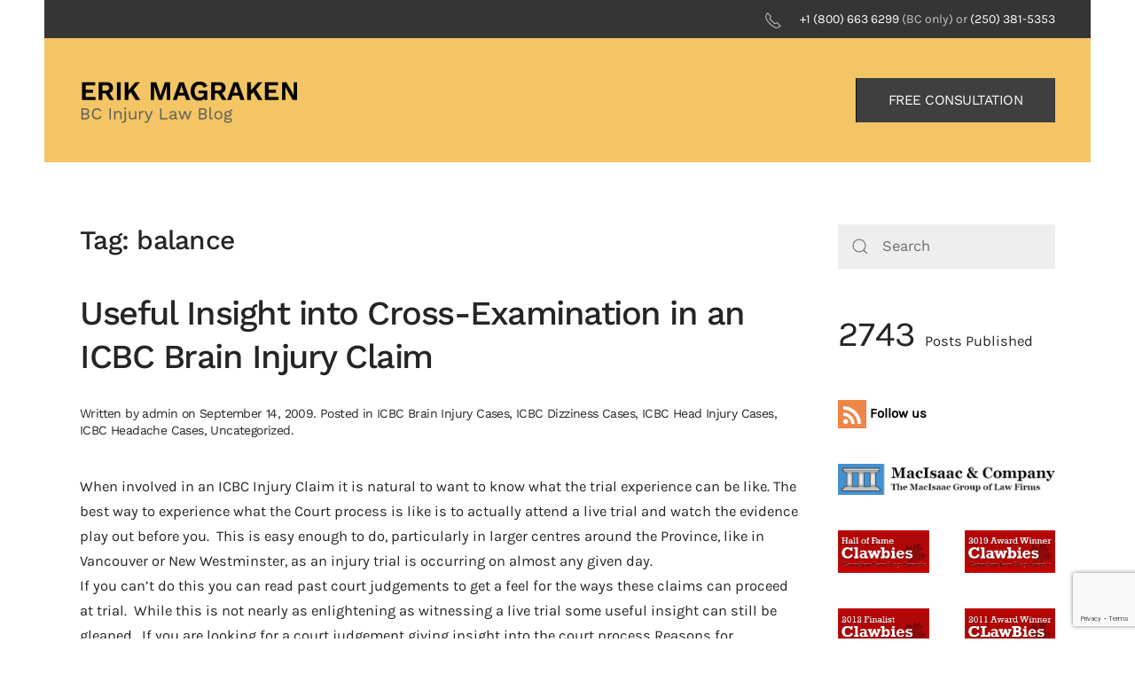

--- FILE ---
content_type: text/html; charset=UTF-8
request_url: https://bc-injury-law.com/tag/balance/
body_size: 17173
content:
<!DOCTYPE html>
<html lang="en-US" xmlns:fb="https://www.facebook.com/2008/fbml" xmlns:addthis="https://www.addthis.com/help/api-spec" >
    <head>
        <meta charset="UTF-8">
        <meta name="viewport" content="width=device-width, initial-scale=1">
        <link rel="icon" href="/wp-content/uploads/2023/04/macisaac-and-company-squarelogo-1641901223922.png" sizes="any">
                <link rel="apple-touch-icon" href="/wp-content/themes/yootheme/packages/theme-wordpress/assets/images/apple-touch-icon.png">
                <title>balance &#8211; BC INJURY LAW</title>
<meta name='robots' content='max-image-preview:large' />
<link rel='dns-prefetch' href='//s7.addthis.com' />
<link rel="alternate" type="application/rss+xml" title="BC INJURY LAW &raquo; Feed" href="https://bc-injury-law.com/feed/" />
<link rel="alternate" type="application/rss+xml" title="BC INJURY LAW &raquo; Comments Feed" href="https://bc-injury-law.com/comments/feed/" />
<link rel="alternate" type="application/rss+xml" title="BC INJURY LAW &raquo; balance Tag Feed" href="https://bc-injury-law.com/tag/balance/feed/" />
<script type="text/javascript">
/* <![CDATA[ */
window._wpemojiSettings = {"baseUrl":"https:\/\/s.w.org\/images\/core\/emoji\/15.0.3\/72x72\/","ext":".png","svgUrl":"https:\/\/s.w.org\/images\/core\/emoji\/15.0.3\/svg\/","svgExt":".svg","source":{"concatemoji":"https:\/\/bc-injury-law.com\/wp-includes\/js\/wp-emoji-release.min.js?ver=6.5.7"}};
/*! This file is auto-generated */
!function(i,n){var o,s,e;function c(e){try{var t={supportTests:e,timestamp:(new Date).valueOf()};sessionStorage.setItem(o,JSON.stringify(t))}catch(e){}}function p(e,t,n){e.clearRect(0,0,e.canvas.width,e.canvas.height),e.fillText(t,0,0);var t=new Uint32Array(e.getImageData(0,0,e.canvas.width,e.canvas.height).data),r=(e.clearRect(0,0,e.canvas.width,e.canvas.height),e.fillText(n,0,0),new Uint32Array(e.getImageData(0,0,e.canvas.width,e.canvas.height).data));return t.every(function(e,t){return e===r[t]})}function u(e,t,n){switch(t){case"flag":return n(e,"\ud83c\udff3\ufe0f\u200d\u26a7\ufe0f","\ud83c\udff3\ufe0f\u200b\u26a7\ufe0f")?!1:!n(e,"\ud83c\uddfa\ud83c\uddf3","\ud83c\uddfa\u200b\ud83c\uddf3")&&!n(e,"\ud83c\udff4\udb40\udc67\udb40\udc62\udb40\udc65\udb40\udc6e\udb40\udc67\udb40\udc7f","\ud83c\udff4\u200b\udb40\udc67\u200b\udb40\udc62\u200b\udb40\udc65\u200b\udb40\udc6e\u200b\udb40\udc67\u200b\udb40\udc7f");case"emoji":return!n(e,"\ud83d\udc26\u200d\u2b1b","\ud83d\udc26\u200b\u2b1b")}return!1}function f(e,t,n){var r="undefined"!=typeof WorkerGlobalScope&&self instanceof WorkerGlobalScope?new OffscreenCanvas(300,150):i.createElement("canvas"),a=r.getContext("2d",{willReadFrequently:!0}),o=(a.textBaseline="top",a.font="600 32px Arial",{});return e.forEach(function(e){o[e]=t(a,e,n)}),o}function t(e){var t=i.createElement("script");t.src=e,t.defer=!0,i.head.appendChild(t)}"undefined"!=typeof Promise&&(o="wpEmojiSettingsSupports",s=["flag","emoji"],n.supports={everything:!0,everythingExceptFlag:!0},e=new Promise(function(e){i.addEventListener("DOMContentLoaded",e,{once:!0})}),new Promise(function(t){var n=function(){try{var e=JSON.parse(sessionStorage.getItem(o));if("object"==typeof e&&"number"==typeof e.timestamp&&(new Date).valueOf()<e.timestamp+604800&&"object"==typeof e.supportTests)return e.supportTests}catch(e){}return null}();if(!n){if("undefined"!=typeof Worker&&"undefined"!=typeof OffscreenCanvas&&"undefined"!=typeof URL&&URL.createObjectURL&&"undefined"!=typeof Blob)try{var e="postMessage("+f.toString()+"("+[JSON.stringify(s),u.toString(),p.toString()].join(",")+"));",r=new Blob([e],{type:"text/javascript"}),a=new Worker(URL.createObjectURL(r),{name:"wpTestEmojiSupports"});return void(a.onmessage=function(e){c(n=e.data),a.terminate(),t(n)})}catch(e){}c(n=f(s,u,p))}t(n)}).then(function(e){for(var t in e)n.supports[t]=e[t],n.supports.everything=n.supports.everything&&n.supports[t],"flag"!==t&&(n.supports.everythingExceptFlag=n.supports.everythingExceptFlag&&n.supports[t]);n.supports.everythingExceptFlag=n.supports.everythingExceptFlag&&!n.supports.flag,n.DOMReady=!1,n.readyCallback=function(){n.DOMReady=!0}}).then(function(){return e}).then(function(){var e;n.supports.everything||(n.readyCallback(),(e=n.source||{}).concatemoji?t(e.concatemoji):e.wpemoji&&e.twemoji&&(t(e.twemoji),t(e.wpemoji)))}))}((window,document),window._wpemojiSettings);
/* ]]> */
</script>
<style id='wp-emoji-styles-inline-css' type='text/css'>

	img.wp-smiley, img.emoji {
		display: inline !important;
		border: none !important;
		box-shadow: none !important;
		height: 1em !important;
		width: 1em !important;
		margin: 0 0.07em !important;
		vertical-align: -0.1em !important;
		background: none !important;
		padding: 0 !important;
	}
</style>
<link rel='stylesheet' id='wp-block-library-css' href='https://bc-injury-law.com/wp-includes/css/dist/block-library/style.min.css?ver=6.5.7' type='text/css' media='all' />
<style id='wp-block-library-inline-css' type='text/css'>
.has-text-align-justify{text-align:justify;}
</style>
<link rel='stylesheet' id='mediaelement-css' href='https://bc-injury-law.com/wp-includes/js/mediaelement/mediaelementplayer-legacy.min.css?ver=4.2.17' type='text/css' media='all' />
<link rel='stylesheet' id='wp-mediaelement-css' href='https://bc-injury-law.com/wp-includes/js/mediaelement/wp-mediaelement.min.css?ver=6.5.7' type='text/css' media='all' />
<style id='jetpack-sharing-buttons-style-inline-css' type='text/css'>
.jetpack-sharing-buttons__services-list{display:flex;flex-direction:row;flex-wrap:wrap;gap:0;list-style-type:none;margin:5px;padding:0}.jetpack-sharing-buttons__services-list.has-small-icon-size{font-size:12px}.jetpack-sharing-buttons__services-list.has-normal-icon-size{font-size:16px}.jetpack-sharing-buttons__services-list.has-large-icon-size{font-size:24px}.jetpack-sharing-buttons__services-list.has-huge-icon-size{font-size:36px}@media print{.jetpack-sharing-buttons__services-list{display:none!important}}.editor-styles-wrapper .wp-block-jetpack-sharing-buttons{gap:0;padding-inline-start:0}ul.jetpack-sharing-buttons__services-list.has-background{padding:1.25em 2.375em}
</style>
<style id='classic-theme-styles-inline-css' type='text/css'>
/*! This file is auto-generated */
.wp-block-button__link{color:#fff;background-color:#32373c;border-radius:9999px;box-shadow:none;text-decoration:none;padding:calc(.667em + 2px) calc(1.333em + 2px);font-size:1.125em}.wp-block-file__button{background:#32373c;color:#fff;text-decoration:none}
</style>
<style id='global-styles-inline-css' type='text/css'>
body{--wp--preset--color--black: #000000;--wp--preset--color--cyan-bluish-gray: #abb8c3;--wp--preset--color--white: #ffffff;--wp--preset--color--pale-pink: #f78da7;--wp--preset--color--vivid-red: #cf2e2e;--wp--preset--color--luminous-vivid-orange: #ff6900;--wp--preset--color--luminous-vivid-amber: #fcb900;--wp--preset--color--light-green-cyan: #7bdcb5;--wp--preset--color--vivid-green-cyan: #00d084;--wp--preset--color--pale-cyan-blue: #8ed1fc;--wp--preset--color--vivid-cyan-blue: #0693e3;--wp--preset--color--vivid-purple: #9b51e0;--wp--preset--gradient--vivid-cyan-blue-to-vivid-purple: linear-gradient(135deg,rgba(6,147,227,1) 0%,rgb(155,81,224) 100%);--wp--preset--gradient--light-green-cyan-to-vivid-green-cyan: linear-gradient(135deg,rgb(122,220,180) 0%,rgb(0,208,130) 100%);--wp--preset--gradient--luminous-vivid-amber-to-luminous-vivid-orange: linear-gradient(135deg,rgba(252,185,0,1) 0%,rgba(255,105,0,1) 100%);--wp--preset--gradient--luminous-vivid-orange-to-vivid-red: linear-gradient(135deg,rgba(255,105,0,1) 0%,rgb(207,46,46) 100%);--wp--preset--gradient--very-light-gray-to-cyan-bluish-gray: linear-gradient(135deg,rgb(238,238,238) 0%,rgb(169,184,195) 100%);--wp--preset--gradient--cool-to-warm-spectrum: linear-gradient(135deg,rgb(74,234,220) 0%,rgb(151,120,209) 20%,rgb(207,42,186) 40%,rgb(238,44,130) 60%,rgb(251,105,98) 80%,rgb(254,248,76) 100%);--wp--preset--gradient--blush-light-purple: linear-gradient(135deg,rgb(255,206,236) 0%,rgb(152,150,240) 100%);--wp--preset--gradient--blush-bordeaux: linear-gradient(135deg,rgb(254,205,165) 0%,rgb(254,45,45) 50%,rgb(107,0,62) 100%);--wp--preset--gradient--luminous-dusk: linear-gradient(135deg,rgb(255,203,112) 0%,rgb(199,81,192) 50%,rgb(65,88,208) 100%);--wp--preset--gradient--pale-ocean: linear-gradient(135deg,rgb(255,245,203) 0%,rgb(182,227,212) 50%,rgb(51,167,181) 100%);--wp--preset--gradient--electric-grass: linear-gradient(135deg,rgb(202,248,128) 0%,rgb(113,206,126) 100%);--wp--preset--gradient--midnight: linear-gradient(135deg,rgb(2,3,129) 0%,rgb(40,116,252) 100%);--wp--preset--font-size--small: 13px;--wp--preset--font-size--medium: 20px;--wp--preset--font-size--large: 36px;--wp--preset--font-size--x-large: 42px;--wp--preset--spacing--20: 0.44rem;--wp--preset--spacing--30: 0.67rem;--wp--preset--spacing--40: 1rem;--wp--preset--spacing--50: 1.5rem;--wp--preset--spacing--60: 2.25rem;--wp--preset--spacing--70: 3.38rem;--wp--preset--spacing--80: 5.06rem;--wp--preset--shadow--natural: 6px 6px 9px rgba(0, 0, 0, 0.2);--wp--preset--shadow--deep: 12px 12px 50px rgba(0, 0, 0, 0.4);--wp--preset--shadow--sharp: 6px 6px 0px rgba(0, 0, 0, 0.2);--wp--preset--shadow--outlined: 6px 6px 0px -3px rgba(255, 255, 255, 1), 6px 6px rgba(0, 0, 0, 1);--wp--preset--shadow--crisp: 6px 6px 0px rgba(0, 0, 0, 1);}:where(.is-layout-flex){gap: 0.5em;}:where(.is-layout-grid){gap: 0.5em;}body .is-layout-flex{display: flex;}body .is-layout-flex{flex-wrap: wrap;align-items: center;}body .is-layout-flex > *{margin: 0;}body .is-layout-grid{display: grid;}body .is-layout-grid > *{margin: 0;}:where(.wp-block-columns.is-layout-flex){gap: 2em;}:where(.wp-block-columns.is-layout-grid){gap: 2em;}:where(.wp-block-post-template.is-layout-flex){gap: 1.25em;}:where(.wp-block-post-template.is-layout-grid){gap: 1.25em;}.has-black-color{color: var(--wp--preset--color--black) !important;}.has-cyan-bluish-gray-color{color: var(--wp--preset--color--cyan-bluish-gray) !important;}.has-white-color{color: var(--wp--preset--color--white) !important;}.has-pale-pink-color{color: var(--wp--preset--color--pale-pink) !important;}.has-vivid-red-color{color: var(--wp--preset--color--vivid-red) !important;}.has-luminous-vivid-orange-color{color: var(--wp--preset--color--luminous-vivid-orange) !important;}.has-luminous-vivid-amber-color{color: var(--wp--preset--color--luminous-vivid-amber) !important;}.has-light-green-cyan-color{color: var(--wp--preset--color--light-green-cyan) !important;}.has-vivid-green-cyan-color{color: var(--wp--preset--color--vivid-green-cyan) !important;}.has-pale-cyan-blue-color{color: var(--wp--preset--color--pale-cyan-blue) !important;}.has-vivid-cyan-blue-color{color: var(--wp--preset--color--vivid-cyan-blue) !important;}.has-vivid-purple-color{color: var(--wp--preset--color--vivid-purple) !important;}.has-black-background-color{background-color: var(--wp--preset--color--black) !important;}.has-cyan-bluish-gray-background-color{background-color: var(--wp--preset--color--cyan-bluish-gray) !important;}.has-white-background-color{background-color: var(--wp--preset--color--white) !important;}.has-pale-pink-background-color{background-color: var(--wp--preset--color--pale-pink) !important;}.has-vivid-red-background-color{background-color: var(--wp--preset--color--vivid-red) !important;}.has-luminous-vivid-orange-background-color{background-color: var(--wp--preset--color--luminous-vivid-orange) !important;}.has-luminous-vivid-amber-background-color{background-color: var(--wp--preset--color--luminous-vivid-amber) !important;}.has-light-green-cyan-background-color{background-color: var(--wp--preset--color--light-green-cyan) !important;}.has-vivid-green-cyan-background-color{background-color: var(--wp--preset--color--vivid-green-cyan) !important;}.has-pale-cyan-blue-background-color{background-color: var(--wp--preset--color--pale-cyan-blue) !important;}.has-vivid-cyan-blue-background-color{background-color: var(--wp--preset--color--vivid-cyan-blue) !important;}.has-vivid-purple-background-color{background-color: var(--wp--preset--color--vivid-purple) !important;}.has-black-border-color{border-color: var(--wp--preset--color--black) !important;}.has-cyan-bluish-gray-border-color{border-color: var(--wp--preset--color--cyan-bluish-gray) !important;}.has-white-border-color{border-color: var(--wp--preset--color--white) !important;}.has-pale-pink-border-color{border-color: var(--wp--preset--color--pale-pink) !important;}.has-vivid-red-border-color{border-color: var(--wp--preset--color--vivid-red) !important;}.has-luminous-vivid-orange-border-color{border-color: var(--wp--preset--color--luminous-vivid-orange) !important;}.has-luminous-vivid-amber-border-color{border-color: var(--wp--preset--color--luminous-vivid-amber) !important;}.has-light-green-cyan-border-color{border-color: var(--wp--preset--color--light-green-cyan) !important;}.has-vivid-green-cyan-border-color{border-color: var(--wp--preset--color--vivid-green-cyan) !important;}.has-pale-cyan-blue-border-color{border-color: var(--wp--preset--color--pale-cyan-blue) !important;}.has-vivid-cyan-blue-border-color{border-color: var(--wp--preset--color--vivid-cyan-blue) !important;}.has-vivid-purple-border-color{border-color: var(--wp--preset--color--vivid-purple) !important;}.has-vivid-cyan-blue-to-vivid-purple-gradient-background{background: var(--wp--preset--gradient--vivid-cyan-blue-to-vivid-purple) !important;}.has-light-green-cyan-to-vivid-green-cyan-gradient-background{background: var(--wp--preset--gradient--light-green-cyan-to-vivid-green-cyan) !important;}.has-luminous-vivid-amber-to-luminous-vivid-orange-gradient-background{background: var(--wp--preset--gradient--luminous-vivid-amber-to-luminous-vivid-orange) !important;}.has-luminous-vivid-orange-to-vivid-red-gradient-background{background: var(--wp--preset--gradient--luminous-vivid-orange-to-vivid-red) !important;}.has-very-light-gray-to-cyan-bluish-gray-gradient-background{background: var(--wp--preset--gradient--very-light-gray-to-cyan-bluish-gray) !important;}.has-cool-to-warm-spectrum-gradient-background{background: var(--wp--preset--gradient--cool-to-warm-spectrum) !important;}.has-blush-light-purple-gradient-background{background: var(--wp--preset--gradient--blush-light-purple) !important;}.has-blush-bordeaux-gradient-background{background: var(--wp--preset--gradient--blush-bordeaux) !important;}.has-luminous-dusk-gradient-background{background: var(--wp--preset--gradient--luminous-dusk) !important;}.has-pale-ocean-gradient-background{background: var(--wp--preset--gradient--pale-ocean) !important;}.has-electric-grass-gradient-background{background: var(--wp--preset--gradient--electric-grass) !important;}.has-midnight-gradient-background{background: var(--wp--preset--gradient--midnight) !important;}.has-small-font-size{font-size: var(--wp--preset--font-size--small) !important;}.has-medium-font-size{font-size: var(--wp--preset--font-size--medium) !important;}.has-large-font-size{font-size: var(--wp--preset--font-size--large) !important;}.has-x-large-font-size{font-size: var(--wp--preset--font-size--x-large) !important;}
.wp-block-navigation a:where(:not(.wp-element-button)){color: inherit;}
:where(.wp-block-post-template.is-layout-flex){gap: 1.25em;}:where(.wp-block-post-template.is-layout-grid){gap: 1.25em;}
:where(.wp-block-columns.is-layout-flex){gap: 2em;}:where(.wp-block-columns.is-layout-grid){gap: 2em;}
.wp-block-pullquote{font-size: 1.5em;line-height: 1.6;}
</style>
<link rel='stylesheet' id='contact-form-7-css' href='https://bc-injury-law.com/wp-content/plugins/contact-form-7/includes/css/styles.css?ver=5.9.3' type='text/css' media='all' />
<link rel='stylesheet' id='addthis_all_pages-css' href='https://bc-injury-law.com/wp-content/plugins/addthis-all/frontend/build/addthis_wordpress_public.min.css?ver=6.5.7' type='text/css' media='all' />
<link href="https://bc-injury-law.com/wp-content/themes/yootheme/css/theme.1.css?ver=1714420436" rel="stylesheet">
<link rel="https://api.w.org/" href="https://bc-injury-law.com/wp-json/" /><link rel="alternate" type="application/json" href="https://bc-injury-law.com/wp-json/wp/v2/tags/1204" /><link rel="EditURI" type="application/rsd+xml" title="RSD" href="https://bc-injury-law.com/xmlrpc.php?rsd" />
<meta name="generator" content="WordPress 6.5.7" />
<script async src="//static.zotabox.com/0/9/09427eed4cbbffbf8cdac4bc122862a2/widgets.js"></script><script src="https://bc-injury-law.com/wp-content/themes/yootheme/packages/theme-analytics/app/analytics.min.js?ver=4.3.13" defer></script>
<script src="https://bc-injury-law.com/wp-content/themes/yootheme/vendor/assets/uikit/dist/js/uikit.min.js?ver=4.3.13"></script>
<script src="https://bc-injury-law.com/wp-content/themes/yootheme/vendor/assets/uikit/dist/js/uikit-icons-yard.min.js?ver=4.3.13"></script>
<script src="https://bc-injury-law.com/wp-content/themes/yootheme/js/theme.js?ver=4.3.13"></script>
<script>window.yootheme ||= {}; var $theme = yootheme.theme = {"i18n":{"close":{"label":"Close"},"totop":{"label":"Back to top"},"marker":{"label":"Open"},"navbarToggleIcon":{"label":"Open menu"},"paginationPrevious":{"label":"Previous page"},"paginationNext":{"label":"Next page"},"searchIcon":{"toggle":"Open Search","submit":"Submit Search"},"slider":{"next":"Next slide","previous":"Previous slide","slideX":"Slide %s","slideLabel":"%s of %s"},"slideshow":{"next":"Next slide","previous":"Previous slide","slideX":"Slide %s","slideLabel":"%s of %s"},"lightboxPanel":{"next":"Next slide","previous":"Previous slide","slideLabel":"%s of %s","close":"Close"}},"google_analytics":"UA-139979385-2","google_analytics_anonymize":""};</script>
		<style type="text/css" id="wp-custom-css">
			.widget-search{background: #eee !important;}		</style>
		    </head>
    <body class="archive tag tag-balance tag-1204 ">

        
        <div class="uk-hidden-visually uk-notification uk-notification-top-left uk-width-auto">
            <div class="uk-notification-message">
                <a href="#tm-main">Skip to main content</a>
            </div>
        </div>

        
        
        <div class="tm-page">

                        


<header class="tm-header-mobile uk-hidden@m">


    
        <div class="uk-navbar-container">

            <div class="uk-container uk-container-expand">
                <nav class="uk-navbar" uk-navbar="{&quot;align&quot;:&quot;left&quot;,&quot;container&quot;:&quot;.tm-header-mobile&quot;,&quot;boundary&quot;:&quot;.tm-header-mobile .uk-navbar-container&quot;}">

                    
                                        <div class="uk-navbar-center">

                                                    <a href="https://bc-injury-law.com/" aria-label="Back to home" class="uk-logo uk-navbar-item">
    <picture>
<source type="image/webp" srcset="/wp-content/themes/yootheme/cache/99/logo-mobile-1-99ce28f1.webp 250w, /wp-content/themes/yootheme/cache/46/logo-mobile-1-463f9fa9.webp 399w, /wp-content/themes/yootheme/cache/1b/logo-mobile-1-1bdc1fce.webp 400w" sizes="(min-width: 250px) 250px">
<img alt="ERIK MAGRAKEN" loading="eager" src="/wp-content/themes/yootheme/cache/cd/logo-mobile-1-cd0cb563.png" width="250" height="50">
</picture></a>                        
                        
                    </div>
                    
                    
                </nav>
            </div>

        </div>

    



</header>


<div class="tm-toolbar tm-toolbar-default uk-visible@m">
    <div class="uk-container uk-flex uk-flex-middle uk-container-large">

        
                <div class="uk-margin-auto-left">
            <div class="uk-grid-medium uk-child-width-auto uk-flex-middle" uk-grid="margin: uk-margin-small-top">
                <div>
<div class="uk-panel widget widget_custom_html" id="custom_html-2">

    
    <div class="textwidget custom-html-widget"><span class="uk-margin-small-right" uk-icon="receiver"></span><a href="/+18006636299">+1 (800) 663 6299</a> (BC only) or <a href="/+12503815353">(250) 381-5353</a> </div>
</div>
</div>            </div>
        </div>
        
    </div>
</div>

<header class="tm-header uk-visible@m">



        <div uk-sticky media="@m" cls-active="uk-navbar-sticky" sel-target=".uk-navbar-container">
    
        <div class="uk-navbar-container">

            <div class="uk-container uk-container-large">
                <nav class="uk-navbar" uk-navbar="{&quot;align&quot;:&quot;left&quot;,&quot;container&quot;:&quot;.tm-header &gt; [uk-sticky]&quot;,&quot;boundary&quot;:&quot;.tm-header .uk-navbar-container&quot;}">

                                        <div class="uk-navbar-left">

                                                    <a href="https://bc-injury-law.com/" aria-label="Back to home" class="uk-logo uk-navbar-item">
    <picture>
<source type="image/webp" srcset="/wp-content/themes/yootheme/cache/e8/logo-1-e8d29671.webp 250w, /wp-content/themes/yootheme/cache/43/logo-1-43edd945.webp 399w, /wp-content/themes/yootheme/cache/1e/logo-1-1e0e5922.webp 400w" sizes="(min-width: 250px) 250px">
<img alt="ERIK MAGRAKEN" loading="eager" src="/wp-content/themes/yootheme/cache/63/logo-1-63616714.png" width="250" height="50">
</picture></a>                        
                                                                            
                        
                    </div>
                    
                    
                                        <div class="uk-navbar-right">

                        
                                                    
<div class="uk-navbar-item widget widget_custom_html" id="custom_html-8">

    
    <div class="textwidget custom-html-widget"><a class="uk-button uk-button-default" href="#contact-us">FREE CONSULTATION</a></div>
</div>
                        
                    </div>
                    
                </nav>
            </div>

        </div>

        </div>
    







</header>

            
            
            <main id="tm-main"  class="tm-main uk-section uk-section-default" uk-height-viewport="expand: true">

                                <div class="uk-container uk-container-large">

                    
                    <div class="uk-grid" uk-grid>
                        <div class="uk-width-expand@m">

                    
                            
                

    
        <h1 class="uk-margin-medium-bottom uk-h3">Tag: <span>balance</span></h1>

        
    
    <div uk-grid class="uk-child-width-1-1 uk-grid-row-large">
                <div>
<article id="post-405" class="uk-article post-405 post type-post status-publish format-standard hentry category-icbc-brain-injury-cases-british-columbia-personal-injury-law category-icbc-dizziness-cases category-icbc-head-injury-cases category-icbc-headache-cases category-uncategorized tag-balance tag-brain-injury tag-concussion tag-credibility tag-headaches tag-icbc-injury-claims tag-ms-justice-mcewan tag-soft-tissue-injuries tag-tinnitus tag-trevitt-v-tobin tag-vertigo" typeof="Article" vocab="https://schema.org/">

    <meta property="name" content="Useful Insight into Cross-Examination in an ICBC Brain Injury Claim">
    <meta property="author" typeof="Person" content="admin">
    <meta property="dateModified" content="2009-09-14T13:11:23+00:00">
    <meta class="uk-margin-remove-adjacent" property="datePublished" content="2009-09-14T13:11:23+00:00">

            
    
        
        <h2 property="headline" class="uk-margin-large-top uk-margin-remove-bottom uk-article-title"><a class="uk-link-reset" href="https://bc-injury-law.com/insight-crossexamination-icbc-brain-injury-claim/">Useful Insight into Cross-Examination in an ICBC Brain Injury Claim</a></h2>
                            <p class="uk-margin-top uk-margin-remove-bottom uk-article-meta">
                Written by <a href="https://bc-injury-law.com/author/admin/">admin</a> on <time datetime="2009-09-14T13:11:23+00:00">September 14, 2009</time>.                Posted in <a href="https://bc-injury-law.com/category/icbc-brain-injury-cases-british-columbia-personal-injury-law/" rel="category tag">ICBC Brain Injury Cases</a>, <a href="https://bc-injury-law.com/category/icbc-dizziness-cases/" rel="category tag">ICBC Dizziness Cases</a>, <a href="https://bc-injury-law.com/category/icbc-head-injury-cases/" rel="category tag">ICBC Head Injury Cases</a>, <a href="https://bc-injury-law.com/category/icbc-headache-cases/" rel="category tag">ICBC Headache Cases</a>, <a href="https://bc-injury-law.com/category/uncategorized/" rel="category tag">Uncategorized</a>.                            </p>
                
        
        
                    <div class="uk-margin-medium-top" property="text">

                
                                    <div class="at-above-post-arch-page addthis_tool" data-url="https://bc-injury-law.com/insight-crossexamination-icbc-brain-injury-claim/"></div><p>				When involved in an ICBC Injury Claim it is natural to want to know what the trial experience can be like. The best way to experience what the Court process is like is to actually attend a live trial and watch the evidence play out before you.  This is easy enough to do, particularly in larger centres around the Province, like in Vancouver or New Westminster, as an injury trial is occurring on almost any given day.<br />
If you can&#8217;t do this you can read past court judgements to get a feel for the ways these claims can proceed at trial.  While this is not nearly as enlightening as witnessing a live trial some useful insight can still be gleaned.  If you are looking for a court judgement giving insight into the court process Reasons for judgement were released today reproducing extensive portions of a Plaintiff&#8217;s cross examination in an ICBC Brain Injury Claim that are worth reviewing in full.<br />
In today&#8217;s case (<a href="http://www.courts.gov.bc.ca/jdb-txt/SC/09/12/2009BCSC1249.htm">Trevitt v. Tobin</a>) the Plaintiff was injured in a 2004 Motorcycle Accident in Surrey, BC.    The Defendant pulled into the Plaintiff&#8217;s line of travel while making a left hand turn.  The Defendant ultimately conceded the issue of fault.<br />
The trial focused on the injuries the Plaintiff had the the appropriate award for compensation.  The Plaintiff alleged that he suffered a traumatic brain injury and as a result would suffer a serious ongoing disability.  The Plaintiff sought over $1.5 million dollars in total damages.<br />
The Plaintiff&#8217;s claim with respect to his injuries and the extent of disability was largely rejected with Mr. Justice McEwan finding that &#8220;<em>the physical evidence does not account for a head injury or concussion</em>&#8220;.  In the end the Court found that the Plaintiff suffered from &#8220;<em>general bruising and shaking up in the acciden</em>t&#8221; and following a setback in his career ambitions he suffered from &#8220;<em>ongoing difficulties with headaches, tinnitus and some balance issues</em>&#8220;.  The Court found that these issues were ongoing by the time of trial (some 5 years later).  The Plaintiff&#8217;s non-pecuniary loss (money for pain and suffering and loss of enjoyment of life) was valued at $60,000.<br />
The Court heard from many very qualified physicians who gave opinion evidence with respect to the Plaintiff&#8217;s medical condition.  As is often the case in ICBC Injury Claims the court heard competing expert evidence from physicians called by the Plaintiff and the Defendant.  In determining which experts had the more useful evidence Mr. Justice McEwan pointed out that &#8220;<em>what any given doctor &#8216;believes&#8217; is only helpful to the extent taht the underlying information is plausible by the standards of the court</em>&#8220;.<br />
To this end, the The Plaintiff&#8217;s credibility and reliability were put squarely at issue in this trial.    The Defence lawyer argued that credibility was central to this case and engaged in an extensive cross examination relating to the Plaintiff&#8217;s credibility as a witness.  Portions of this cross examination are set out in paragraphs 15-18 and these give good insight into what cross-examination can be like in Injury Litigation.   Ultimately Mr. Justice McEwan held that the plaintiff gave some &#8220;<em>unusual</em>&#8221; and &#8220;inconsistent&#8221; evidence and that &#8220;<em>he quite clearly cannot be relied upon for the accuracy of his observations about his condition</em>&#8220;.		</p>
<!-- AddThis Advanced Settings above via filter on the_content --><!-- AddThis Advanced Settings below via filter on the_content --><!-- AddThis Advanced Settings generic via filter on the_content --><!-- AddThis Share Buttons above via filter on the_content --><!-- AddThis Share Buttons below via filter on the_content --><div class="at-below-post-arch-page addthis_tool" data-url="https://bc-injury-law.com/insight-crossexamination-icbc-brain-injury-claim/"></div><!-- AddThis Share Buttons generic via filter on the_content --><!-- AddThis Related Posts generic via filter on the_content -->                
                
            </div>
        
        
        
        
        
    
</article>
</div>
            </div>

    
        
                                                </div>

                        
<aside id="tm-sidebar" class="tm-sidebar uk-width-1-4@m">
    
<div class="uk-grid uk-child-width-1-1" uk-grid>    <div>
<div class="uk-panel widget widget_search" id="search-3">

    
    

    <form id="search-0" action="https://bc-injury-law.com" method="get" role="search" class="uk-search uk-search-default uk-width-1-1"><span uk-search-icon></span><input name="s" placeholder="Search" required aria-label="Search" type="search" class="uk-search-input"></form>






</div>
</div>    <div>
<div class="uk-panel widget widget_execphp" id="execphp-2">

    
    			<div class="execphpwidget"><span style="font-size:40px;">2743 </span>
Posts Published</div>
		
</div>
</div>    <div>
<div class="uk-panel widget widget_custom_html" id="custom_html-9">

    
    <div class="textwidget custom-html-widget"><a href="http://feeds.feedburner.com/bc-injury-law/IGHi" target="_blank" style="color: black; padding-right: 10px; font-size: 15px; font-weight: bold" rel="noopener"><img src="/wp-content/uploads/2019/05/rss.jpg" alt="rss"> Follow us</a></div>
</div>
</div>    <div>
<div class="uk-panel widget widget_custom_html" id="custom_html-6">

    
    <div class="textwidget custom-html-widget"><a href="https://macisaacandcompany.com/" target="_blank" rel="noopener"><img src="/wp-content/uploads/2019/04/logo-v12-1-54d8eba5.png" /></a></div>
</div>
</div>    <div>
<div class="uk-panel widget widget_custom_html" id="custom_html-3">

    
    <div class="textwidget custom-html-widget"><div>
	<div class="uk-panel widget-media-gallery" id="widget-media_gallery-2">
		<div uk-grid class="uk-child-width-1-2">
			<div class='uk-text-center'>
				<a href="https://www.clawbies.ca/" style="display:block"><img style="border: 0;" src="https://www.clawbies.ca/badges/clawbies-hall-of-fame.png" alt="Canadian Law Blog Hall of Fame" /></a>
			</div>
				<a href="https://www.clawbies.ca/" target="_blank" rel="noopener"><img style="border: 0;" width="150" height="70" class="attachment-thumbnail size-thumbnail" src="https://www.clawbies.ca/badges/clawbies-winner-2019.png" alt="2019 Canadian Law Blog Awards Winner" /></a>
			</div>
				<div uk-grid class="uk-child-width-1-2">
			<div class='uk-text-center'>
				<a href='http://www.clawbies.ca/' target="_blank" rel="noopener"><img width="150" height="70" src="/wp-content/uploads/2019/04/2012-150x70.png" class="attachment-thumbnail size-thumbnail" alt="" /></a>
			</div>
			<div class='uk-text-center'>
				<a href='http://www.clawbies.ca/' target="_blank" rel="noopener"><img width="150" height="70" src="/wp-content/uploads/2019/04/clawbies-winner-2011-150x70.gif" class="attachment-thumbnail size-thumbnail" alt="" /></a>
			</div>
			<div class='uk-text-center'>
				<a href='http://www.clawbies.ca/' target="_blank" rel="noopener"><img width="150" height="70" src="/wp-content/uploads/2019/04/2010-150x70.gif" class="attachment-thumbnail size-thumbnail" alt="" /></a>
			</div>
			<div class='uk-text-center'>
				<a href='http://www.clawbies.ca/' target="_blank" rel="noopener"><img width="150" height="70" src="/wp-content/uploads/2019/04/clawbies-winner-2009-150x70.gif" class="attachment-thumbnail size-thumbnail" alt="" /></a>
			</div>
		</div>
	</div>
</div></div>
</div>
</div>    <div>
<div class="uk-panel tm-child-list tm-child-list-divider widget widget_categories" id="categories-2">

    
    <form action="https://bc-injury-law.com" method="get"><label class="screen-reader-text" for="cat">Categories</label><select  name='cat' id='cat' class='postform'>
	<option value='-1'>Select Category</option>
	<option class="level-0" value="4999">BC Civil Resolution Tribunal&nbsp;&nbsp;(26)</option>
	<option class="level-0" value="1595">BC Injury Claims Media Archives&nbsp;&nbsp;(34)</option>
	<option class="level-0" value="921">BC Supreme Court Costs Cases&nbsp;&nbsp;(196)</option>
	<option class="level-0" value="2421">BCSC Civil Rule 1&nbsp;&nbsp;(22)</option>
	<option class="level-0" value="2450">BCSC Civil Rule 11&nbsp;&nbsp;(56)</option>
	<option class="level-0" value="7">BCSC Civil Rule 12&nbsp;&nbsp;(70)</option>
	<option class="level-0" value="2537">BCSC Civil Rule 13&nbsp;&nbsp;(7)</option>
	<option class="level-0" value="2430">BCSC Civil Rule 14&nbsp;&nbsp;(58)</option>
	<option class="level-0" value="2718">BCSC Civil Rule 15&nbsp;&nbsp;(29)</option>
	<option class="level-0" value="3063">BCSC Civil Rule 17&nbsp;&nbsp;(2)</option>
	<option class="level-0" value="3100">BCSC Civil Rule 19&nbsp;&nbsp;(1)</option>
	<option class="level-0" value="3711">BCSC Civil Rule 2&nbsp;&nbsp;(1)</option>
	<option class="level-0" value="2538">BCSC Civil Rule 20&nbsp;&nbsp;(3)</option>
	<option class="level-0" value="3005">BCSC Civil Rule 22&nbsp;&nbsp;(17)</option>
	<option class="level-0" value="3165">BCSC Civil Rule 23&nbsp;&nbsp;(2)</option>
	<option class="level-0" value="2370">BCSC Civil Rule 24&nbsp;&nbsp;(4)</option>
	<option class="level-0" value="2409">BCSC Civil Rule 3&nbsp;&nbsp;(7)</option>
	<option class="level-0" value="2781">BCSC Civil Rule 5&nbsp;&nbsp;(15)</option>
	<option class="level-0" value="2921">BCSC Civil Rule 6&nbsp;&nbsp;(9)</option>
	<option class="level-0" value="2451">BCSC Civil Rule 7&nbsp;&nbsp;(126)</option>
	<option class="level-0" value="2894">BCSC Civil Rule 8&nbsp;&nbsp;(8)</option>
	<option class="level-0" value="2385">BCSC Civil Rule 9&nbsp;&nbsp;(93)</option>
	<option class="level-0" value="3">Civil Procedure&nbsp;&nbsp;(400)</option>
	<option class="level-0" value="2042">Cost of Future Care Cases&nbsp;&nbsp;(16)</option>
	<option class="level-0" value="2297">Damages for Charter Breaches&nbsp;&nbsp;(10)</option>
	<option class="level-0" value="213">ICBC Ankle Injury Cases&nbsp;&nbsp;(17)</option>
	<option class="level-0" value="54">ICBC Back Injury (soft tissue) Cases&nbsp;&nbsp;(230)</option>
	<option class="level-0" value="124">ICBC Brain Injury Cases&nbsp;&nbsp;(83)</option>
	<option class="level-0" value="55">ICBC Chronic Pain Cases&nbsp;&nbsp;(195)</option>
	<option class="level-0" value="198">ICBC Dental Injury Cases&nbsp;&nbsp;(12)</option>
	<option class="level-0" value="113">ICBC Dizziness Cases&nbsp;&nbsp;(11)</option>
	<option class="level-0" value="195">ICBC Elbow Injury Cases&nbsp;&nbsp;(6)</option>
	<option class="level-0" value="4094">ICBC Femur Injury Cases&nbsp;&nbsp;(5)</option>
	<option class="level-0" value="1584">ICBC Fibromyalgia Cases&nbsp;&nbsp;(17)</option>
	<option class="level-0" value="1392">ICBC Foot Injury Cases&nbsp;&nbsp;(2)</option>
	<option class="level-0" value="33">ICBC Hand Injury Cases&nbsp;&nbsp;(8)</option>
	<option class="level-0" value="48">ICBC Head Injury Cases&nbsp;&nbsp;(21)</option>
	<option class="level-0" value="155">ICBC Headache Cases&nbsp;&nbsp;(73)</option>
	<option class="level-0" value="2709">ICBC Hip Injury Cases&nbsp;&nbsp;(13)</option>
	<option class="level-0" value="321">ICBC Knee Injury Cases&nbsp;&nbsp;(46)</option>
	<option class="level-0" value="15">ICBC Liability (fault) Cases&nbsp;&nbsp;(294)</option>
	<option class="level-0" value="145">ICBC LVI (Low Velocity Impact) Cases&nbsp;&nbsp;(83)</option>
	<option class="level-0" value="4982">ICBC Minor Injury Caps&nbsp;&nbsp;(26)</option>
	<option class="level-0" value="307">ICBC No-Fault (Part 7) Benefits&nbsp;&nbsp;(43)</option>
	<option class="level-0" value="2667">ICBC Pelvis Injury Cases&nbsp;&nbsp;(9)</option>
	<option class="level-0" value="5457">ICBC permanent impairment regulation&nbsp;&nbsp;(7)</option>
	<option class="level-0" value="101">ICBC Privacy Issues&nbsp;&nbsp;(60)</option>
	<option class="level-0" value="24">ICBC Psychological Injury Cases&nbsp;&nbsp;(99)</option>
	<option class="level-0" value="75">ICBC PTSD Cases&nbsp;&nbsp;(34)</option>
	<option class="level-0" value="3468">ICBC Rib Injury Cases&nbsp;&nbsp;(3)</option>
	<option class="level-0" value="76">ICBC Shoulder Injury Cases&nbsp;&nbsp;(86)</option>
	<option class="level-0" value="25">ICBC Soft Tissue Injury Cases&nbsp;&nbsp;(331)</option>
	<option class="level-0" value="70">ICBC Spine Injury Cases&nbsp;&nbsp;(80)</option>
	<option class="level-0" value="1018">ICBC Thoracic Outlet Syndrome Cases&nbsp;&nbsp;(26)</option>
	<option class="level-0" value="2917">ICBC UMP Cases&nbsp;&nbsp;(27)</option>
	<option class="level-0" value="91">ICBC Wage Loss&nbsp;&nbsp;(89)</option>
	<option class="level-0" value="29">ICBC Whiplash Cases&nbsp;&nbsp;(195)</option>
	<option class="level-0" value="197">ICBC Wrist Injury Cases&nbsp;&nbsp;(23)</option>
	<option class="level-0" value="19">independent medical exams&nbsp;&nbsp;(82)</option>
	<option class="level-0" value="5464">Intimate Image Protection Claims&nbsp;&nbsp;(10)</option>
	<option class="level-0" value="5461">Intimate Images Protection Act&nbsp;&nbsp;(11)</option>
	<option class="level-0" value="8">Jury Trials&nbsp;&nbsp;(71)</option>
	<option class="level-0" value="1696">Occupier&#8217;s liability claims&nbsp;&nbsp;(40)</option>
	<option class="level-0" value="5479">Removing Naked Images and Vidoes&nbsp;&nbsp;(5)</option>
	<option class="level-0" value="5478">Removing Nude Images and Videos&nbsp;&nbsp;(5)</option>
	<option class="level-0" value="1745">Settlement Law&nbsp;&nbsp;(23)</option>
	<option class="level-0" value="1713">Sexual Assault Civil Cases&nbsp;&nbsp;(32)</option>
	<option class="level-0" value="3030">Shaken Baby Cases&nbsp;&nbsp;(3)</option>
	<option class="level-0" value="63">Tort Reform&nbsp;&nbsp;(53)</option>
	<option class="level-0" value="1">Uncategorized&nbsp;&nbsp;(1,904)</option>
</select>
</form><script type="text/javascript">
/* <![CDATA[ */

(function() {
	var dropdown = document.getElementById( "cat" );
	function onCatChange() {
		if ( dropdown.options[ dropdown.selectedIndex ].value > 0 ) {
			dropdown.parentNode.submit();
		}
	}
	dropdown.onchange = onCatChange;
})();

/* ]]> */
</script>

</div>
</div>    <div>
<div class="uk-panel tm-child-list widget widget_archives" id="archives-2">

    
    		<label class="screen-reader-text" for="archives-dropdown-2">Archives</label>
		<select id="archives-dropdown-2" name="archive-dropdown">
			
			<option value="">Select Month</option>
				<option value='https://bc-injury-law.com/2025/10/'> October 2025 &nbsp;(2)</option>
	<option value='https://bc-injury-law.com/2025/04/'> April 2025 &nbsp;(1)</option>
	<option value='https://bc-injury-law.com/2025/03/'> March 2025 &nbsp;(1)</option>
	<option value='https://bc-injury-law.com/2025/01/'> January 2025 &nbsp;(1)</option>
	<option value='https://bc-injury-law.com/2024/10/'> October 2024 &nbsp;(1)</option>
	<option value='https://bc-injury-law.com/2024/07/'> July 2024 &nbsp;(1)</option>
	<option value='https://bc-injury-law.com/2024/05/'> May 2024 &nbsp;(1)</option>
	<option value='https://bc-injury-law.com/2024/04/'> April 2024 &nbsp;(1)</option>
	<option value='https://bc-injury-law.com/2024/03/'> March 2024 &nbsp;(1)</option>
	<option value='https://bc-injury-law.com/2024/02/'> February 2024 &nbsp;(2)</option>
	<option value='https://bc-injury-law.com/2024/01/'> January 2024 &nbsp;(4)</option>
	<option value='https://bc-injury-law.com/2023/12/'> December 2023 &nbsp;(2)</option>
	<option value='https://bc-injury-law.com/2023/11/'> November 2023 &nbsp;(1)</option>
	<option value='https://bc-injury-law.com/2023/10/'> October 2023 &nbsp;(1)</option>
	<option value='https://bc-injury-law.com/2023/09/'> September 2023 &nbsp;(1)</option>
	<option value='https://bc-injury-law.com/2023/08/'> August 2023 &nbsp;(1)</option>
	<option value='https://bc-injury-law.com/2023/07/'> July 2023 &nbsp;(2)</option>
	<option value='https://bc-injury-law.com/2023/05/'> May 2023 &nbsp;(6)</option>
	<option value='https://bc-injury-law.com/2023/04/'> April 2023 &nbsp;(2)</option>
	<option value='https://bc-injury-law.com/2023/03/'> March 2023 &nbsp;(7)</option>
	<option value='https://bc-injury-law.com/2023/02/'> February 2023 &nbsp;(5)</option>
	<option value='https://bc-injury-law.com/2023/01/'> January 2023 &nbsp;(2)</option>
	<option value='https://bc-injury-law.com/2022/12/'> December 2022 &nbsp;(3)</option>
	<option value='https://bc-injury-law.com/2022/11/'> November 2022 &nbsp;(2)</option>
	<option value='https://bc-injury-law.com/2022/10/'> October 2022 &nbsp;(1)</option>
	<option value='https://bc-injury-law.com/2022/09/'> September 2022 &nbsp;(1)</option>
	<option value='https://bc-injury-law.com/2022/08/'> August 2022 &nbsp;(1)</option>
	<option value='https://bc-injury-law.com/2022/07/'> July 2022 &nbsp;(4)</option>
	<option value='https://bc-injury-law.com/2022/06/'> June 2022 &nbsp;(2)</option>
	<option value='https://bc-injury-law.com/2022/05/'> May 2022 &nbsp;(5)</option>
	<option value='https://bc-injury-law.com/2022/03/'> March 2022 &nbsp;(1)</option>
	<option value='https://bc-injury-law.com/2022/02/'> February 2022 &nbsp;(1)</option>
	<option value='https://bc-injury-law.com/2022/01/'> January 2022 &nbsp;(1)</option>
	<option value='https://bc-injury-law.com/2021/12/'> December 2021 &nbsp;(1)</option>
	<option value='https://bc-injury-law.com/2021/11/'> November 2021 &nbsp;(5)</option>
	<option value='https://bc-injury-law.com/2021/10/'> October 2021 &nbsp;(2)</option>
	<option value='https://bc-injury-law.com/2021/09/'> September 2021 &nbsp;(1)</option>
	<option value='https://bc-injury-law.com/2021/08/'> August 2021 &nbsp;(7)</option>
	<option value='https://bc-injury-law.com/2021/07/'> July 2021 &nbsp;(2)</option>
	<option value='https://bc-injury-law.com/2021/06/'> June 2021 &nbsp;(1)</option>
	<option value='https://bc-injury-law.com/2021/05/'> May 2021 &nbsp;(5)</option>
	<option value='https://bc-injury-law.com/2021/04/'> April 2021 &nbsp;(6)</option>
	<option value='https://bc-injury-law.com/2021/03/'> March 2021 &nbsp;(4)</option>
	<option value='https://bc-injury-law.com/2021/02/'> February 2021 &nbsp;(3)</option>
	<option value='https://bc-injury-law.com/2021/01/'> January 2021 &nbsp;(4)</option>
	<option value='https://bc-injury-law.com/2020/12/'> December 2020 &nbsp;(6)</option>
	<option value='https://bc-injury-law.com/2020/11/'> November 2020 &nbsp;(3)</option>
	<option value='https://bc-injury-law.com/2020/10/'> October 2020 &nbsp;(7)</option>
	<option value='https://bc-injury-law.com/2020/09/'> September 2020 &nbsp;(4)</option>
	<option value='https://bc-injury-law.com/2020/08/'> August 2020 &nbsp;(6)</option>
	<option value='https://bc-injury-law.com/2020/07/'> July 2020 &nbsp;(7)</option>
	<option value='https://bc-injury-law.com/2020/06/'> June 2020 &nbsp;(15)</option>
	<option value='https://bc-injury-law.com/2020/05/'> May 2020 &nbsp;(10)</option>
	<option value='https://bc-injury-law.com/2020/04/'> April 2020 &nbsp;(9)</option>
	<option value='https://bc-injury-law.com/2020/03/'> March 2020 &nbsp;(4)</option>
	<option value='https://bc-injury-law.com/2020/02/'> February 2020 &nbsp;(3)</option>
	<option value='https://bc-injury-law.com/2020/01/'> January 2020 &nbsp;(13)</option>
	<option value='https://bc-injury-law.com/2019/12/'> December 2019 &nbsp;(5)</option>
	<option value='https://bc-injury-law.com/2019/11/'> November 2019 &nbsp;(8)</option>
	<option value='https://bc-injury-law.com/2019/10/'> October 2019 &nbsp;(5)</option>
	<option value='https://bc-injury-law.com/2019/09/'> September 2019 &nbsp;(7)</option>
	<option value='https://bc-injury-law.com/2019/08/'> August 2019 &nbsp;(9)</option>
	<option value='https://bc-injury-law.com/2019/07/'> July 2019 &nbsp;(16)</option>
	<option value='https://bc-injury-law.com/2019/06/'> June 2019 &nbsp;(12)</option>
	<option value='https://bc-injury-law.com/2019/05/'> May 2019 &nbsp;(14)</option>
	<option value='https://bc-injury-law.com/2019/04/'> April 2019 &nbsp;(8)</option>
	<option value='https://bc-injury-law.com/2019/03/'> March 2019 &nbsp;(8)</option>
	<option value='https://bc-injury-law.com/2019/02/'> February 2019 &nbsp;(9)</option>
	<option value='https://bc-injury-law.com/2019/01/'> January 2019 &nbsp;(6)</option>
	<option value='https://bc-injury-law.com/2018/12/'> December 2018 &nbsp;(6)</option>
	<option value='https://bc-injury-law.com/2018/11/'> November 2018 &nbsp;(13)</option>
	<option value='https://bc-injury-law.com/2018/10/'> October 2018 &nbsp;(3)</option>
	<option value='https://bc-injury-law.com/2018/09/'> September 2018 &nbsp;(8)</option>
	<option value='https://bc-injury-law.com/2018/08/'> August 2018 &nbsp;(9)</option>
	<option value='https://bc-injury-law.com/2018/07/'> July 2018 &nbsp;(2)</option>
	<option value='https://bc-injury-law.com/2018/06/'> June 2018 &nbsp;(7)</option>
	<option value='https://bc-injury-law.com/2018/05/'> May 2018 &nbsp;(10)</option>
	<option value='https://bc-injury-law.com/2018/04/'> April 2018 &nbsp;(12)</option>
	<option value='https://bc-injury-law.com/2018/03/'> March 2018 &nbsp;(12)</option>
	<option value='https://bc-injury-law.com/2018/02/'> February 2018 &nbsp;(4)</option>
	<option value='https://bc-injury-law.com/2018/01/'> January 2018 &nbsp;(5)</option>
	<option value='https://bc-injury-law.com/2017/12/'> December 2017 &nbsp;(8)</option>
	<option value='https://bc-injury-law.com/2017/11/'> November 2017 &nbsp;(5)</option>
	<option value='https://bc-injury-law.com/2017/10/'> October 2017 &nbsp;(7)</option>
	<option value='https://bc-injury-law.com/2017/09/'> September 2017 &nbsp;(7)</option>
	<option value='https://bc-injury-law.com/2017/08/'> August 2017 &nbsp;(6)</option>
	<option value='https://bc-injury-law.com/2017/07/'> July 2017 &nbsp;(5)</option>
	<option value='https://bc-injury-law.com/2017/06/'> June 2017 &nbsp;(7)</option>
	<option value='https://bc-injury-law.com/2017/05/'> May 2017 &nbsp;(7)</option>
	<option value='https://bc-injury-law.com/2017/04/'> April 2017 &nbsp;(8)</option>
	<option value='https://bc-injury-law.com/2017/03/'> March 2017 &nbsp;(12)</option>
	<option value='https://bc-injury-law.com/2017/02/'> February 2017 &nbsp;(8)</option>
	<option value='https://bc-injury-law.com/2017/01/'> January 2017 &nbsp;(10)</option>
	<option value='https://bc-injury-law.com/2016/12/'> December 2016 &nbsp;(9)</option>
	<option value='https://bc-injury-law.com/2016/11/'> November 2016 &nbsp;(11)</option>
	<option value='https://bc-injury-law.com/2016/10/'> October 2016 &nbsp;(8)</option>
	<option value='https://bc-injury-law.com/2016/09/'> September 2016 &nbsp;(11)</option>
	<option value='https://bc-injury-law.com/2016/08/'> August 2016 &nbsp;(7)</option>
	<option value='https://bc-injury-law.com/2016/07/'> July 2016 &nbsp;(3)</option>
	<option value='https://bc-injury-law.com/2016/06/'> June 2016 &nbsp;(15)</option>
	<option value='https://bc-injury-law.com/2016/05/'> May 2016 &nbsp;(11)</option>
	<option value='https://bc-injury-law.com/2016/04/'> April 2016 &nbsp;(7)</option>
	<option value='https://bc-injury-law.com/2016/03/'> March 2016 &nbsp;(7)</option>
	<option value='https://bc-injury-law.com/2016/02/'> February 2016 &nbsp;(5)</option>
	<option value='https://bc-injury-law.com/2016/01/'> January 2016 &nbsp;(8)</option>
	<option value='https://bc-injury-law.com/2015/12/'> December 2015 &nbsp;(17)</option>
	<option value='https://bc-injury-law.com/2015/11/'> November 2015 &nbsp;(15)</option>
	<option value='https://bc-injury-law.com/2015/10/'> October 2015 &nbsp;(12)</option>
	<option value='https://bc-injury-law.com/2015/09/'> September 2015 &nbsp;(8)</option>
	<option value='https://bc-injury-law.com/2015/08/'> August 2015 &nbsp;(9)</option>
	<option value='https://bc-injury-law.com/2015/07/'> July 2015 &nbsp;(8)</option>
	<option value='https://bc-injury-law.com/2015/06/'> June 2015 &nbsp;(12)</option>
	<option value='https://bc-injury-law.com/2015/05/'> May 2015 &nbsp;(7)</option>
	<option value='https://bc-injury-law.com/2015/04/'> April 2015 &nbsp;(10)</option>
	<option value='https://bc-injury-law.com/2015/03/'> March 2015 &nbsp;(11)</option>
	<option value='https://bc-injury-law.com/2015/02/'> February 2015 &nbsp;(15)</option>
	<option value='https://bc-injury-law.com/2015/01/'> January 2015 &nbsp;(11)</option>
	<option value='https://bc-injury-law.com/2014/12/'> December 2014 &nbsp;(9)</option>
	<option value='https://bc-injury-law.com/2014/11/'> November 2014 &nbsp;(19)</option>
	<option value='https://bc-injury-law.com/2014/10/'> October 2014 &nbsp;(15)</option>
	<option value='https://bc-injury-law.com/2014/09/'> September 2014 &nbsp;(14)</option>
	<option value='https://bc-injury-law.com/2014/08/'> August 2014 &nbsp;(18)</option>
	<option value='https://bc-injury-law.com/2014/07/'> July 2014 &nbsp;(16)</option>
	<option value='https://bc-injury-law.com/2014/06/'> June 2014 &nbsp;(16)</option>
	<option value='https://bc-injury-law.com/2014/05/'> May 2014 &nbsp;(16)</option>
	<option value='https://bc-injury-law.com/2014/04/'> April 2014 &nbsp;(19)</option>
	<option value='https://bc-injury-law.com/2014/03/'> March 2014 &nbsp;(20)</option>
	<option value='https://bc-injury-law.com/2014/02/'> February 2014 &nbsp;(20)</option>
	<option value='https://bc-injury-law.com/2014/01/'> January 2014 &nbsp;(16)</option>
	<option value='https://bc-injury-law.com/2013/12/'> December 2013 &nbsp;(17)</option>
	<option value='https://bc-injury-law.com/2013/11/'> November 2013 &nbsp;(23)</option>
	<option value='https://bc-injury-law.com/2013/10/'> October 2013 &nbsp;(18)</option>
	<option value='https://bc-injury-law.com/2013/09/'> September 2013 &nbsp;(19)</option>
	<option value='https://bc-injury-law.com/2013/08/'> August 2013 &nbsp;(20)</option>
	<option value='https://bc-injury-law.com/2013/07/'> July 2013 &nbsp;(22)</option>
	<option value='https://bc-injury-law.com/2013/06/'> June 2013 &nbsp;(20)</option>
	<option value='https://bc-injury-law.com/2013/05/'> May 2013 &nbsp;(25)</option>
	<option value='https://bc-injury-law.com/2013/04/'> April 2013 &nbsp;(22)</option>
	<option value='https://bc-injury-law.com/2013/03/'> March 2013 &nbsp;(23)</option>
	<option value='https://bc-injury-law.com/2013/02/'> February 2013 &nbsp;(22)</option>
	<option value='https://bc-injury-law.com/2013/01/'> January 2013 &nbsp;(25)</option>
	<option value='https://bc-injury-law.com/2012/12/'> December 2012 &nbsp;(21)</option>
	<option value='https://bc-injury-law.com/2012/11/'> November 2012 &nbsp;(22)</option>
	<option value='https://bc-injury-law.com/2012/10/'> October 2012 &nbsp;(28)</option>
	<option value='https://bc-injury-law.com/2012/09/'> September 2012 &nbsp;(24)</option>
	<option value='https://bc-injury-law.com/2012/08/'> August 2012 &nbsp;(37)</option>
	<option value='https://bc-injury-law.com/2012/07/'> July 2012 &nbsp;(33)</option>
	<option value='https://bc-injury-law.com/2012/06/'> June 2012 &nbsp;(35)</option>
	<option value='https://bc-injury-law.com/2012/05/'> May 2012 &nbsp;(36)</option>
	<option value='https://bc-injury-law.com/2012/04/'> April 2012 &nbsp;(38)</option>
	<option value='https://bc-injury-law.com/2012/03/'> March 2012 &nbsp;(34)</option>
	<option value='https://bc-injury-law.com/2012/02/'> February 2012 &nbsp;(43)</option>
	<option value='https://bc-injury-law.com/2012/01/'> January 2012 &nbsp;(33)</option>
	<option value='https://bc-injury-law.com/2011/12/'> December 2011 &nbsp;(36)</option>
	<option value='https://bc-injury-law.com/2011/11/'> November 2011 &nbsp;(37)</option>
	<option value='https://bc-injury-law.com/2011/10/'> October 2011 &nbsp;(35)</option>
	<option value='https://bc-injury-law.com/2011/09/'> September 2011 &nbsp;(30)</option>
	<option value='https://bc-injury-law.com/2011/08/'> August 2011 &nbsp;(30)</option>
	<option value='https://bc-injury-law.com/2011/07/'> July 2011 &nbsp;(32)</option>
	<option value='https://bc-injury-law.com/2011/06/'> June 2011 &nbsp;(30)</option>
	<option value='https://bc-injury-law.com/2011/05/'> May 2011 &nbsp;(27)</option>
	<option value='https://bc-injury-law.com/2011/04/'> April 2011 &nbsp;(34)</option>
	<option value='https://bc-injury-law.com/2011/03/'> March 2011 &nbsp;(31)</option>
	<option value='https://bc-injury-law.com/2011/02/'> February 2011 &nbsp;(32)</option>
	<option value='https://bc-injury-law.com/2011/01/'> January 2011 &nbsp;(22)</option>
	<option value='https://bc-injury-law.com/2010/12/'> December 2010 &nbsp;(37)</option>
	<option value='https://bc-injury-law.com/2010/11/'> November 2010 &nbsp;(26)</option>
	<option value='https://bc-injury-law.com/2010/10/'> October 2010 &nbsp;(24)</option>
	<option value='https://bc-injury-law.com/2010/09/'> September 2010 &nbsp;(22)</option>
	<option value='https://bc-injury-law.com/2010/08/'> August 2010 &nbsp;(19)</option>
	<option value='https://bc-injury-law.com/2010/07/'> July 2010 &nbsp;(23)</option>
	<option value='https://bc-injury-law.com/2010/06/'> June 2010 &nbsp;(39)</option>
	<option value='https://bc-injury-law.com/2010/05/'> May 2010 &nbsp;(47)</option>
	<option value='https://bc-injury-law.com/2010/04/'> April 2010 &nbsp;(32)</option>
	<option value='https://bc-injury-law.com/2010/03/'> March 2010 &nbsp;(50)</option>
	<option value='https://bc-injury-law.com/2010/02/'> February 2010 &nbsp;(26)</option>
	<option value='https://bc-injury-law.com/2010/01/'> January 2010 &nbsp;(20)</option>
	<option value='https://bc-injury-law.com/2009/12/'> December 2009 &nbsp;(26)</option>
	<option value='https://bc-injury-law.com/2009/11/'> November 2009 &nbsp;(21)</option>
	<option value='https://bc-injury-law.com/2009/10/'> October 2009 &nbsp;(21)</option>
	<option value='https://bc-injury-law.com/2009/09/'> September 2009 &nbsp;(20)</option>
	<option value='https://bc-injury-law.com/2009/08/'> August 2009 &nbsp;(23)</option>
	<option value='https://bc-injury-law.com/2009/07/'> July 2009 &nbsp;(25)</option>
	<option value='https://bc-injury-law.com/2009/06/'> June 2009 &nbsp;(26)</option>
	<option value='https://bc-injury-law.com/2009/05/'> May 2009 &nbsp;(24)</option>
	<option value='https://bc-injury-law.com/2009/04/'> April 2009 &nbsp;(19)</option>
	<option value='https://bc-injury-law.com/2009/03/'> March 2009 &nbsp;(20)</option>
	<option value='https://bc-injury-law.com/2009/02/'> February 2009 &nbsp;(22)</option>
	<option value='https://bc-injury-law.com/2009/01/'> January 2009 &nbsp;(17)</option>
	<option value='https://bc-injury-law.com/2008/12/'> December 2008 &nbsp;(21)</option>
	<option value='https://bc-injury-law.com/2008/11/'> November 2008 &nbsp;(29)</option>
	<option value='https://bc-injury-law.com/2008/10/'> October 2008 &nbsp;(23)</option>
	<option value='https://bc-injury-law.com/2008/09/'> September 2008 &nbsp;(13)</option>
	<option value='https://bc-injury-law.com/2008/08/'> August 2008 &nbsp;(16)</option>
	<option value='https://bc-injury-law.com/2008/07/'> July 2008 &nbsp;(19)</option>
	<option value='https://bc-injury-law.com/2008/06/'> June 2008 &nbsp;(17)</option>
	<option value='https://bc-injury-law.com/2008/05/'> May 2008 &nbsp;(17)</option>
	<option value='https://bc-injury-law.com/2008/04/'> April 2008 &nbsp;(18)</option>
	<option value='https://bc-injury-law.com/2008/03/'> March 2008 &nbsp;(6)</option>

		</select>

			<script type="text/javascript">
/* <![CDATA[ */

(function() {
	var dropdown = document.getElementById( "archives-dropdown-2" );
	function onSelectChange() {
		if ( dropdown.options[ dropdown.selectedIndex ].value !== '' ) {
			document.location.href = this.options[ this.selectedIndex ].value;
		}
	}
	dropdown.onchange = onSelectChange;
})();

/* ]]> */
</script>

</div>
</div>    <div>
<div class="uk-panel widget widget_tag_cloud" id="tag_cloud-2">

    
    <div class="tagcloud"><a href="https://bc-injury-law.com/tag/advocacy-in-the-guise-of-opinion/" class="tag-cloud-link tag-link-1927 tag-link-position-1" style="font-size: 10.197674418605pt;" aria-label="Advocacy in the Guise of Opinion (56 items)">Advocacy in the Guise of Opinion<span class="tag-link-count"> (56)</span></a>
<a href="https://bc-injury-law.com/tag/bc-injury-claims/" class="tag-cloud-link tag-link-946 tag-link-position-2" style="font-size: 8.7325581395349pt;" aria-label="bc injury claims (37 items)">bc injury claims<span class="tag-link-count"> (37)</span></a>
<a href="https://bc-injury-law.com/tag/bc-injury-law/" class="tag-cloud-link tag-link-2 tag-link-position-3" style="font-size: 22pt;" aria-label="bc injury law (1,629 items)">bc injury law<span class="tag-link-count"> (1629)</span></a>
<a href="https://bc-injury-law.com/tag/bc-personal-injury-lawyer/" class="tag-cloud-link tag-link-278 tag-link-position-4" style="font-size: 8.8953488372093pt;" aria-label="bc personal injury lawyer (39 items)">bc personal injury lawyer<span class="tag-link-count"> (39)</span></a>
<a href="https://bc-injury-law.com/tag/chronic-pain/" class="tag-cloud-link tag-link-52 tag-link-position-5" style="font-size: 9.8720930232558pt;" aria-label="chronic pain (51 items)">chronic pain<span class="tag-link-count"> (51)</span></a>
<a href="https://bc-injury-law.com/tag/costs/" class="tag-cloud-link tag-link-233 tag-link-position-6" style="font-size: 10.116279069767pt;" aria-label="costs (55 items)">costs<span class="tag-link-count"> (55)</span></a>
<a href="https://bc-injury-law.com/tag/credibility/" class="tag-cloud-link tag-link-99 tag-link-position-7" style="font-size: 10.604651162791pt;" aria-label="credibility (64 items)">credibility<span class="tag-link-count"> (64)</span></a>
<a href="https://bc-injury-law.com/tag/diminished-earning-capacity/" class="tag-cloud-link tag-link-249 tag-link-position-8" style="font-size: 8.8139534883721pt;" aria-label="diminished earning capacity (38 items)">diminished earning capacity<span class="tag-link-count"> (38)</span></a>
<a href="https://bc-injury-law.com/tag/examination-for-discovery/" class="tag-cloud-link tag-link-235 tag-link-position-9" style="font-size: 9.3023255813953pt;" aria-label="examination for discovery (44 items)">examination for discovery<span class="tag-link-count"> (44)</span></a>
<a href="https://bc-injury-law.com/tag/failure-to-mitigate/" class="tag-cloud-link tag-link-210 tag-link-position-10" style="font-size: 8.5697674418605pt;" aria-label="failure to mitigate (35 items)">failure to mitigate<span class="tag-link-count"> (35)</span></a>
<a href="https://bc-injury-law.com/tag/fault/" class="tag-cloud-link tag-link-109 tag-link-position-11" style="font-size: 9.8720930232558pt;" aria-label="fault (52 items)">fault<span class="tag-link-count"> (52)</span></a>
<a href="https://bc-injury-law.com/tag/formal-settlement-offers/" class="tag-cloud-link tag-link-239 tag-link-position-12" style="font-size: 9.6279069767442pt;" aria-label="formal settlement offers (48 items)">formal settlement offers<span class="tag-link-count"> (48)</span></a>
<a href="https://bc-injury-law.com/tag/free-consultation/" class="tag-cloud-link tag-link-206 tag-link-position-13" style="font-size: 8.8139534883721pt;" aria-label="free consultation (38 items)">free consultation<span class="tag-link-count"> (38)</span></a>
<a href="https://bc-injury-law.com/tag/icbc/" class="tag-cloud-link tag-link-47 tag-link-position-14" style="font-size: 9.1395348837209pt;" aria-label="icbc (42 items)">icbc<span class="tag-link-count"> (42)</span></a>
<a href="https://bc-injury-law.com/tag/icbc-claims/" class="tag-cloud-link tag-link-105 tag-link-position-15" style="font-size: 12.802325581395pt;" aria-label="ICBC claims (118 items)">ICBC claims<span class="tag-link-count"> (118)</span></a>
<a href="https://bc-injury-law.com/tag/icbc-claims-lawyer/" class="tag-cloud-link tag-link-85 tag-link-position-16" style="font-size: 9.7906976744186pt;" aria-label="icbc claims lawyer (50 items)">icbc claims lawyer<span class="tag-link-count"> (50)</span></a>
<a href="https://bc-injury-law.com/tag/icbc-injury-claims/" class="tag-cloud-link tag-link-415 tag-link-position-17" style="font-size: 13.860465116279pt;" aria-label="icbc injury claims (161 items)">icbc injury claims<span class="tag-link-count"> (161)</span></a>
<a href="https://bc-injury-law.com/tag/independent-medical-exams/" class="tag-cloud-link tag-link-507 tag-link-position-18" style="font-size: 9.3023255813953pt;" aria-label="independent medical exams (44 items)">independent medical exams<span class="tag-link-count"> (44)</span></a>
<a href="https://bc-injury-law.com/tag/liability/" class="tag-cloud-link tag-link-259 tag-link-position-19" style="font-size: 11.174418604651pt;" aria-label="liability (74 items)">liability<span class="tag-link-count"> (74)</span></a>
<a href="https://bc-injury-law.com/tag/litigation-privilege/" class="tag-cloud-link tag-link-345 tag-link-position-20" style="font-size: 9.2209302325581pt;" aria-label="litigation privilege (43 items)">litigation privilege<span class="tag-link-count"> (43)</span></a>
<a href="https://bc-injury-law.com/tag/lvi/" class="tag-cloud-link tag-link-156 tag-link-position-21" style="font-size: 8.1627906976744pt;" aria-label="LVI (31 items)">LVI<span class="tag-link-count"> (31)</span></a>
<a href="https://bc-injury-law.com/tag/master-bouck/" class="tag-cloud-link tag-link-1886 tag-link-position-22" style="font-size: 8.8139534883721pt;" aria-label="Master Bouck (38 items)">Master Bouck<span class="tag-link-count"> (38)</span></a>
<a href="https://bc-injury-law.com/tag/mr-justice-smith/" class="tag-cloud-link tag-link-1246 tag-link-position-23" style="font-size: 9.3023255813953pt;" aria-label="Mr. Justice Smith (44 items)">Mr. Justice Smith<span class="tag-link-count"> (44)</span></a>
<a href="https://bc-injury-law.com/tag/neck-injury/" class="tag-cloud-link tag-link-88 tag-link-position-24" style="font-size: 9.2209302325581pt;" aria-label="neck injury (43 items)">neck injury<span class="tag-link-count"> (43)</span></a>
<a href="https://bc-injury-law.com/tag/new-bc-supreme-court-civil-rules/" class="tag-cloud-link tag-link-1043 tag-link-position-25" style="font-size: 8pt;" aria-label="New BC Supreme Court Civil Rules (30 items)">New BC Supreme Court Civil Rules<span class="tag-link-count"> (30)</span></a>
<a href="https://bc-injury-law.com/tag/non-pecuniary-damages/" class="tag-cloud-link tag-link-62 tag-link-position-26" style="font-size: 10.441860465116pt;" aria-label="non-pecuniary damages (61 items)">non-pecuniary damages<span class="tag-link-count"> (61)</span></a>
<a href="https://bc-injury-law.com/tag/pain-and-suffering/" class="tag-cloud-link tag-link-72 tag-link-position-27" style="font-size: 9.7906976744186pt;" aria-label="pain and suffering (50 items)">pain and suffering<span class="tag-link-count"> (50)</span></a>
<a href="https://bc-injury-law.com/tag/rule-7/" class="tag-cloud-link tag-link-2458 tag-link-position-28" style="font-size: 12.639534883721pt;" aria-label="Rule 7 (113 items)">Rule 7<span class="tag-link-count"> (113)</span></a>
<a href="https://bc-injury-law.com/tag/rule-7-1/" class="tag-cloud-link tag-link-2602 tag-link-position-29" style="font-size: 8.5697674418605pt;" aria-label="Rule 7-1 (35 items)">Rule 7-1<span class="tag-link-count"> (35)</span></a>
<a href="https://bc-injury-law.com/tag/rule-7-6/" class="tag-cloud-link tag-link-1582 tag-link-position-30" style="font-size: 8.7325581395349pt;" aria-label="Rule 7-6 (37 items)">Rule 7-6<span class="tag-link-count"> (37)</span></a>
<a href="https://bc-injury-law.com/tag/rule-7-61/" class="tag-cloud-link tag-link-2455 tag-link-position-31" style="font-size: 8.9767441860465pt;" aria-label="Rule 7-6(1) (40 items)">Rule 7-6(1)<span class="tag-link-count"> (40)</span></a>
<a href="https://bc-injury-law.com/tag/rule-9/" class="tag-cloud-link tag-link-1309 tag-link-position-32" style="font-size: 12.395348837209pt;" aria-label="Rule 9 (105 items)">Rule 9<span class="tag-link-count"> (105)</span></a>
<a href="https://bc-injury-law.com/tag/rule-9-1/" class="tag-cloud-link tag-link-1231 tag-link-position-33" style="font-size: 10.848837209302pt;" aria-label="Rule 9-1 (68 items)">Rule 9-1<span class="tag-link-count"> (68)</span></a>
<a href="https://bc-injury-law.com/tag/rule-9-15/" class="tag-cloud-link tag-link-2259 tag-link-position-34" style="font-size: 9.546511627907pt;" aria-label="Rule 9-1(5) (47 items)">Rule 9-1(5)<span class="tag-link-count"> (47)</span></a>
<a href="https://bc-injury-law.com/tag/rule-9-16/" class="tag-cloud-link tag-link-2260 tag-link-position-35" style="font-size: 9.7093023255814pt;" aria-label="Rule 9-1(6) (49 items)">Rule 9-1(6)<span class="tag-link-count"> (49)</span></a>
<a href="https://bc-injury-law.com/tag/rule-11/" class="tag-cloud-link tag-link-1503 tag-link-position-36" style="font-size: 9.7906976744186pt;" aria-label="Rule 11 (50 items)">Rule 11<span class="tag-link-count"> (50)</span></a>
<a href="https://bc-injury-law.com/tag/rule-11-6/" class="tag-cloud-link tag-link-2516 tag-link-position-37" style="font-size: 8.8953488372093pt;" aria-label="Rule 11-6 (39 items)">Rule 11-6<span class="tag-link-count"> (39)</span></a>
<a href="https://bc-injury-law.com/tag/rule-12/" class="tag-cloud-link tag-link-11 tag-link-position-38" style="font-size: 10.767441860465pt;" aria-label="Rule 12 (67 items)">Rule 12<span class="tag-link-count"> (67)</span></a>
<a href="https://bc-injury-law.com/tag/rule-14/" class="tag-cloud-link tag-link-1235 tag-link-position-39" style="font-size: 10.523255813953pt;" aria-label="RUle 14 (62 items)">RUle 14<span class="tag-link-count"> (62)</span></a>
<a href="https://bc-injury-law.com/tag/rule-14-1/" class="tag-cloud-link tag-link-2101 tag-link-position-40" style="font-size: 10.441860465116pt;" aria-label="Rule 14-1 (60 items)">Rule 14-1<span class="tag-link-count"> (60)</span></a>
<a href="https://bc-injury-law.com/tag/rule-15/" class="tag-cloud-link tag-link-1198 tag-link-position-41" style="font-size: 8.2441860465116pt;" aria-label="Rule 15 (32 items)">Rule 15<span class="tag-link-count"> (32)</span></a>
<a href="https://bc-injury-law.com/tag/rule-37b/" class="tag-cloud-link tag-link-243 tag-link-position-42" style="font-size: 9.8720930232558pt;" aria-label="Rule 37B (51 items)">Rule 37B<span class="tag-link-count"> (51)</span></a>
<a href="https://bc-injury-law.com/tag/section-24-insurance-vehicle-act/" class="tag-cloud-link tag-link-1629 tag-link-position-43" style="font-size: 8.7325581395349pt;" aria-label="section 24 Insurance (Vehicle) Act (37 items)">section 24 Insurance (Vehicle) Act<span class="tag-link-count"> (37)</span></a>
<a href="https://bc-injury-law.com/tag/soft-tissue-injuries/" class="tag-cloud-link tag-link-125 tag-link-position-44" style="font-size: 11.255813953488pt;" aria-label="soft tissue injuries (76 items)">soft tissue injuries<span class="tag-link-count"> (76)</span></a>
<a href="https://bc-injury-law.com/tag/soft-tissue-injury/" class="tag-cloud-link tag-link-58 tag-link-position-45" style="font-size: 8pt;" aria-label="soft tissue injury (30 items)">soft tissue injury<span class="tag-link-count"> (30)</span></a></div>

</div>
</div>    <div>
<div class="uk-panel tm-child-list widget widget_recent-posts" id="recent-posts-2">

    
        <h3>

                Recent Posts        
        </h3>

    
    
		
		<ul>
											<li>
					<a href="https://bc-injury-law.com/icbc-confirms-culling-of-external-legal-firms-they-work-with/">ICBC Confirms Culling of &#8220;External&#8221; Legal Firms They Work With</a>
											<span class="post-date">October 10, 2025</span>
									</li>
											<li>
					<a href="https://bc-injury-law.com/icbc-confirms-mass-firing-of-their-in-house-bodily-injury-claims-lawyers/">ICBC Confirms Mass Firing of Their In House Bodily Injury Claims Lawyers</a>
											<span class="post-date">October 4, 2025</span>
									</li>
											<li>
					<a href="https://bc-injury-law.com/court-of-appeal-upholds-damages-against-icbc-for-serious-breach-of-customer-privacy/">Court of Appeal Upholds Damages Against ICBC for &#8220;Serious Breach&#8221; of Customer Privacy</a>
											<span class="post-date">April 25, 2025</span>
									</li>
											<li>
					<a href="https://bc-injury-law.com/proposed-icbc-class-action-for-breach-of-privacy/">Proposed ICBC Class Action for Breach of Privacy</a>
											<span class="post-date">March 14, 2025</span>
									</li>
											<li>
					<a href="https://bc-injury-law.com/macisaac-company-expands-into-family-law/">MacIsaac &#038; Company Expands Into Family Law</a>
											<span class="post-date">January 30, 2025</span>
									</li>
					</ul>

		
</div>
</div></div></aside>

                    </div>
                     
                </div>
                
            </main>

            
                        <footer>
                <!-- Builder #footer -->
<div id="contact-us" class="uk-section-muted uk-section uk-section-large" uk-scrollspy="target: [uk-scrollspy-class]; cls: uk-animation-fade; delay: false;">
    
        
        
        
            
                                <div class="uk-container uk-container-large">                
                    <div class="uk-grid tm-grid-expand uk-grid-margin" uk-grid>
<div class="uk-width-1-2@m">
    
        
            
            
            
                
                    
<h1 class="uk-heading-small uk-text-left@m uk-text-center" uk-scrollspy-class>        Contact    </h1><div class="uk-divider-small uk-text-left@m uk-text-center" uk-scrollspy-class></div>
<h3 class="uk-width-2xlarge uk-text-left" uk-scrollspy-class>        If you would like further information or require assistance, please get in touch.    </h3>
<ul class="uk-list" uk-scrollspy-class>        <li class="el-item">

    <div class="uk-child-width-expand uk-grid-small" uk-grid>        <div class="uk-width-small uk-text-break">
            
            
<div class="el-title uk-margin-remove">Toll free</div>
            
        </div>        <div>

            
            <div class="el-content uk-panel"><p><a class="uk-link-reset" href="tel:+18006636299">1-800-663-6299</a></p></div>
                        <div class="el-meta uk-text-meta">BC only</div>            
        </div>
    </div>
</li>
        <li class="el-item">

    <div class="uk-child-width-expand uk-grid-small" uk-grid>        <div class="uk-width-small uk-text-break">
            
            
<div class="el-title uk-margin-remove">Phone</div>
            
        </div>        <div>

            
            <div class="el-content uk-panel"><a class="uk-link-reset" href="tel:+12503815353">(250) 381-5353</a>

</div>
                                    
        </div>
    </div>
</li>
        <li class="el-item">

    <div class="uk-child-width-expand uk-grid-small" uk-grid>        <div class="uk-width-small uk-text-break">
            
            
<div class="el-title uk-margin-remove">Email</div>
            
        </div>        <div>

            
            <div class="el-content uk-panel"><a class="uk-link-reset" href="mailto:emagraken@macisaacgroup.com">emagraken@macisaacgroup.com</a></div>
                                    
        </div>
    </div>
</li>
    </ul>
<h1 class="uk-heading-line" uk-scrollspy-class>        <span><span class="uk-text-primary">ERIK </span>
<br class="uk-visible@m">MAGRAKEN</span>
    </h1>
<div class="uk-h5 uk-heading-bullet uk-margin-remove-vertical" uk-scrollspy-class>        Personal Injury Lawyer    </div><div class="uk-panel uk-margin-large uk-width-xlarge" uk-scrollspy-class><p>When not writing the BC Injury Law Blog, Erik is the managing partner at MacIsaac &amp; Company, based in Victoria, B.C. He is also involved with combative sports regulatory issues and authors the <a href="https://combatsportslaw.com/" target="_blank" rel="noopener">Combat Sports Law Blog.</a></p></div>
<blockquote uk-scrollspy-class>
    “Work hard, be kind and enjoy the ride!”
        <footer class="el-footer">

        
                <cite class="el-author">Erik’s Philosophy</cite>
        
    </footer>
    
</blockquote>
                
            
        
    
</div>
<div class="uk-grid-item-match uk-width-1-2@m">
        <div class="uk-tile-secondary uk-tile  uk-tile-xsmall">    
        
            
            
            
                
                    
<div uk-scrollspy-class>    
<div class="uk-panel widget widget_text" id="text-4">

    
    			<div class="uk-panel textwidget"><p>
<div class="wpcf7 no-js" id="wpcf7-f7495-o1" lang="en-US" dir="ltr">
<div class="screen-reader-response"><p role="status" aria-live="polite" aria-atomic="true"></p> <ul></ul></div>
<form action="/tag/balance/#wpcf7-f7495-o1" method="post" class="wpcf7-form init" aria-label="Contact form" novalidate="novalidate" data-status="init">
<div style="display: none;">
<input type="hidden" name="_wpcf7" value="7495" />
<input type="hidden" name="_wpcf7_version" value="5.9.3" />
<input type="hidden" name="_wpcf7_locale" value="en_US" />
<input type="hidden" name="_wpcf7_unit_tag" value="wpcf7-f7495-o1" />
<input type="hidden" name="_wpcf7_container_post" value="0" />
<input type="hidden" name="_wpcf7_posted_data_hash" value="" />
<input type="hidden" name="_wpcf7_recaptcha_response" value="" />
</div>
<form class="uk-form-horizontal uk-margin-large">
	<div class="uk-margin">
		<p><label class="uk-form-label" for="form-horizontal-text">Name</label>
		</p>
		<div class="uk-form-controls">
			<p><span class="wpcf7-form-control-wrap" data-name="your-name"><input size="40" class="wpcf7-form-control wpcf7-text wpcf7-validates-as-required uk-input" aria-required="true" aria-invalid="false" placeholder="Your name" value="" type="text" name="your-name" /></span>
			</p>
		</div>
	</div>
	<div class="uk-margin">
		<p><label class="uk-form-label" for="form-horizontal-select">E-mail</label>
		</p>
		<div class="uk-form-controls">
			<p><span class="wpcf7-form-control-wrap" data-name="your-email"><input size="40" class="wpcf7-form-control wpcf7-email wpcf7-validates-as-required wpcf7-text wpcf7-validates-as-email uk-input" aria-required="true" aria-invalid="false" placeholder="E-mail" value="" type="email" name="your-email" /></span>
			</p>
		</div>
	</div>
	<div class="uk-margin">
		<p><label class="uk-form-label" for="form-horizontal-select">Subject</label>
		</p>
		<div class="uk-form-controls">
			<p><span class="wpcf7-form-control-wrap" data-name="your-subject"><input size="40" class="wpcf7-form-control wpcf7-text uk-input" aria-invalid="false" placeholder="The subject" value="" type="text" name="your-subject" /></span>
			</p>
		</div>
	</div>
	<div class="uk-margin">
		<p><label class="uk-form-label" for="form-horizontal-select">Message</label>
		</p>
		<div class="uk-form-controls">
			<p><span class="wpcf7-form-control-wrap" data-name="your-message"><textarea cols="40" rows="10" class="wpcf7-form-control wpcf7-textarea uk-textarea" aria-invalid="false" placeholder="Your message" name="your-message"></textarea></span>
			</p>
		</div>
	</div>
	<p><input class="wpcf7-form-control wpcf7-submit has-spinner uk-button uk-button-default" type="submit" value="Send" />
	</p>
</form><div class="wpcf7-response-output" aria-hidden="true"></div>
</form>
</div>
</p>
</div>
		
</div>
</div>
                
            
        
        </div>    
</div></div>
                                </div>                
            
        
    
</div>
<div class="uk-section-primary uk-section uk-section-xsmall">
    
        
        
        
            
                                <div class="uk-container uk-container-large">                
                    <div class="uk-grid tm-grid-expand uk-grid-margin" uk-grid>
<div class="uk-width-1-3@m">
    
        
            
            
            
                
                    <div>Design by <a href="https://brazenbull.ca/" target="_blank">Brazen Bull Creative</a></div>
                
            
        
    
</div>
<div class="uk-width-1-3@m">
    
        
            
            
            
                
                    
<div class="uk-margin uk-text-center"><a href="#" uk-totop uk-scroll></a></div>
                
            
        
    
</div>
<div class="uk-width-1-3@m">
    
        
            
            
            
                
                    <div class="uk-align-right"><a href="#modal-example" uk-toggle>Disclaimer</a>

<!-- This is the modal -->
<div id="modal-example" uk-modal>
    <div class="uk-modal-dialog uk-modal-body">
       <button class="uk-modal-close-default" type="button" uk-close></button>
        <p>This blog is authored by personal injury and ICBC Claims lawyer Erik Magraken. Use of the site and sending or receiving information through it does not establish a solicitor/client relationship. The views expressed and the content provided on this blog is for nonprofit educational purposes. It is not, and is not intended to be, legal advice on any specific set of facts. The use of this website does not create a solicitor-client (attorney-client) relationship. If you require legal advice, you should contact a lawyer directly.</p>
        <p class="uk-text-right">
            <button class="uk-button uk-button-default uk-modal-close" type="button">Close</button>
        </p>
    </div>
</div></div>
                
            
        
    
</div></div>
                                </div>                
            
        
    
</div>            </footer>
            
        </div>

        
        <script data-cfasync="false" type="text/javascript">if (window.addthis_product === undefined) { window.addthis_product = "wpwt"; } if (window.wp_product_version === undefined) { window.wp_product_version = "wpwt-3.2.6"; } if (window.addthis_share === undefined) { window.addthis_share = {}; } if (window.addthis_config === undefined) { window.addthis_config = {"data_track_clickback":true,"ui_atversion":"300"}; } if (window.addthis_plugin_info === undefined) { window.addthis_plugin_info = {"info_status":"enabled","cms_name":"WordPress","plugin_name":"Website Tools by AddThis","plugin_version":"3.2.6","plugin_mode":"AddThis","anonymous_profile_id":"wp-398f97725a06f956a3efe8abd94709a6","page_info":{"template":"archives","post_type":""},"sharing_enabled_on_post_via_metabox":false}; } 
                    (function() {
                      var first_load_interval_id = setInterval(function () {
                        if (typeof window.addthis !== 'undefined') {
                          window.clearInterval(first_load_interval_id);
                          if (typeof window.addthis_layers !== 'undefined' && Object.getOwnPropertyNames(window.addthis_layers).length > 0) {
                            window.addthis.layers(window.addthis_layers);
                          }
                          if (Array.isArray(window.addthis_layers_tools)) {
                            for (i = 0; i < window.addthis_layers_tools.length; i++) {
                              window.addthis.layers(window.addthis_layers_tools[i]);
                            }
                          }
                        }
                     },1000)
                    }());
                </script><script data-cfasync="false" type="text/javascript">if (window.addthis_product === undefined) { window.addthis_product = "wpf"; } if (window.wp_product_version === undefined) { window.wp_product_version = "wpf-4.2.6"; } if (window.addthis_share === undefined) { window.addthis_share = {}; } if (window.addthis_config === undefined) { window.addthis_config = {"data_track_clickback":true,"ui_atversion":"300"}; } if (window.addthis_plugin_info === undefined) { window.addthis_plugin_info = {"info_status":"enabled","cms_name":"WordPress","plugin_name":"Follow Buttons by AddThis","plugin_version":"4.2.6","plugin_mode":"AddThis","anonymous_profile_id":"wp-398f97725a06f956a3efe8abd94709a6","page_info":{"template":"archives","post_type":""},"sharing_enabled_on_post_via_metabox":false}; } 
                    (function() {
                      var first_load_interval_id = setInterval(function () {
                        if (typeof window.addthis !== 'undefined') {
                          window.clearInterval(first_load_interval_id);
                          if (typeof window.addthis_layers !== 'undefined' && Object.getOwnPropertyNames(window.addthis_layers).length > 0) {
                            window.addthis.layers(window.addthis_layers);
                          }
                          if (Array.isArray(window.addthis_layers_tools)) {
                            for (i = 0; i < window.addthis_layers_tools.length; i++) {
                              window.addthis.layers(window.addthis_layers_tools[i]);
                            }
                          }
                        }
                     },1000)
                    }());
                </script><script data-cfasync="false" type="text/javascript">if (window.addthis_product === undefined) { window.addthis_product = "wpp"; } if (window.wp_product_version === undefined) { window.wp_product_version = "wpp-6.2.6"; } if (window.addthis_share === undefined) { window.addthis_share = {}; } if (window.addthis_config === undefined) { window.addthis_config = {"data_track_clickback":true,"ui_atversion":"300"}; } if (window.addthis_plugin_info === undefined) { window.addthis_plugin_info = {"info_status":"enabled","cms_name":"WordPress","plugin_name":"Share Buttons by AddThis","plugin_version":"6.2.6","plugin_mode":"AddThis","anonymous_profile_id":"wp-398f97725a06f956a3efe8abd94709a6","page_info":{"template":"archives","post_type":""},"sharing_enabled_on_post_via_metabox":false}; } 
                    (function() {
                      var first_load_interval_id = setInterval(function () {
                        if (typeof window.addthis !== 'undefined') {
                          window.clearInterval(first_load_interval_id);
                          if (typeof window.addthis_layers !== 'undefined' && Object.getOwnPropertyNames(window.addthis_layers).length > 0) {
                            window.addthis.layers(window.addthis_layers);
                          }
                          if (Array.isArray(window.addthis_layers_tools)) {
                            for (i = 0; i < window.addthis_layers_tools.length; i++) {
                              window.addthis.layers(window.addthis_layers_tools[i]);
                            }
                          }
                        }
                     },1000)
                    }());
                </script><script type="text/javascript" src="https://bc-injury-law.com/wp-content/plugins/contact-form-7/includes/swv/js/index.js?ver=5.9.3" id="swv-js"></script>
<script type="text/javascript" id="contact-form-7-js-extra">
/* <![CDATA[ */
var wpcf7 = {"api":{"root":"https:\/\/bc-injury-law.com\/wp-json\/","namespace":"contact-form-7\/v1"}};
/* ]]> */
</script>
<script type="text/javascript" src="https://bc-injury-law.com/wp-content/plugins/contact-form-7/includes/js/index.js?ver=5.9.3" id="contact-form-7-js"></script>
<script type="text/javascript" src="https://s7.addthis.com/js/300/addthis_widget.js?ver=6.5.7#pubid=ra-5cc1f2c9d5e56a6c" id="addthis_widget-js"></script>
<script type="text/javascript" src="https://www.google.com/recaptcha/api.js?render=6LcOGtEUAAAAABbNy2g-JYpjb0TywV7L1WUdYulD&amp;ver=3.0" id="google-recaptcha-js"></script>
<script type="text/javascript" src="https://bc-injury-law.com/wp-includes/js/dist/vendor/wp-polyfill-inert.min.js?ver=3.1.2" id="wp-polyfill-inert-js"></script>
<script type="text/javascript" src="https://bc-injury-law.com/wp-includes/js/dist/vendor/regenerator-runtime.min.js?ver=0.14.0" id="regenerator-runtime-js"></script>
<script type="text/javascript" src="https://bc-injury-law.com/wp-includes/js/dist/vendor/wp-polyfill.min.js?ver=3.15.0" id="wp-polyfill-js"></script>
<script type="text/javascript" id="wpcf7-recaptcha-js-extra">
/* <![CDATA[ */
var wpcf7_recaptcha = {"sitekey":"6LcOGtEUAAAAABbNy2g-JYpjb0TywV7L1WUdYulD","actions":{"homepage":"homepage","contactform":"contactform"}};
/* ]]> */
</script>
<script type="text/javascript" src="https://bc-injury-law.com/wp-content/plugins/contact-form-7/modules/recaptcha/index.js?ver=5.9.3" id="wpcf7-recaptcha-js"></script>
    </body>
</html>


--- FILE ---
content_type: text/html; charset=utf-8
request_url: https://www.google.com/recaptcha/api2/anchor?ar=1&k=6LcOGtEUAAAAABbNy2g-JYpjb0TywV7L1WUdYulD&co=aHR0cHM6Ly9iYy1pbmp1cnktbGF3LmNvbTo0NDM.&hl=en&v=PoyoqOPhxBO7pBk68S4YbpHZ&size=invisible&anchor-ms=20000&execute-ms=30000&cb=sjubv6kakqlp
body_size: 48691
content:
<!DOCTYPE HTML><html dir="ltr" lang="en"><head><meta http-equiv="Content-Type" content="text/html; charset=UTF-8">
<meta http-equiv="X-UA-Compatible" content="IE=edge">
<title>reCAPTCHA</title>
<style type="text/css">
/* cyrillic-ext */
@font-face {
  font-family: 'Roboto';
  font-style: normal;
  font-weight: 400;
  font-stretch: 100%;
  src: url(//fonts.gstatic.com/s/roboto/v48/KFO7CnqEu92Fr1ME7kSn66aGLdTylUAMa3GUBHMdazTgWw.woff2) format('woff2');
  unicode-range: U+0460-052F, U+1C80-1C8A, U+20B4, U+2DE0-2DFF, U+A640-A69F, U+FE2E-FE2F;
}
/* cyrillic */
@font-face {
  font-family: 'Roboto';
  font-style: normal;
  font-weight: 400;
  font-stretch: 100%;
  src: url(//fonts.gstatic.com/s/roboto/v48/KFO7CnqEu92Fr1ME7kSn66aGLdTylUAMa3iUBHMdazTgWw.woff2) format('woff2');
  unicode-range: U+0301, U+0400-045F, U+0490-0491, U+04B0-04B1, U+2116;
}
/* greek-ext */
@font-face {
  font-family: 'Roboto';
  font-style: normal;
  font-weight: 400;
  font-stretch: 100%;
  src: url(//fonts.gstatic.com/s/roboto/v48/KFO7CnqEu92Fr1ME7kSn66aGLdTylUAMa3CUBHMdazTgWw.woff2) format('woff2');
  unicode-range: U+1F00-1FFF;
}
/* greek */
@font-face {
  font-family: 'Roboto';
  font-style: normal;
  font-weight: 400;
  font-stretch: 100%;
  src: url(//fonts.gstatic.com/s/roboto/v48/KFO7CnqEu92Fr1ME7kSn66aGLdTylUAMa3-UBHMdazTgWw.woff2) format('woff2');
  unicode-range: U+0370-0377, U+037A-037F, U+0384-038A, U+038C, U+038E-03A1, U+03A3-03FF;
}
/* math */
@font-face {
  font-family: 'Roboto';
  font-style: normal;
  font-weight: 400;
  font-stretch: 100%;
  src: url(//fonts.gstatic.com/s/roboto/v48/KFO7CnqEu92Fr1ME7kSn66aGLdTylUAMawCUBHMdazTgWw.woff2) format('woff2');
  unicode-range: U+0302-0303, U+0305, U+0307-0308, U+0310, U+0312, U+0315, U+031A, U+0326-0327, U+032C, U+032F-0330, U+0332-0333, U+0338, U+033A, U+0346, U+034D, U+0391-03A1, U+03A3-03A9, U+03B1-03C9, U+03D1, U+03D5-03D6, U+03F0-03F1, U+03F4-03F5, U+2016-2017, U+2034-2038, U+203C, U+2040, U+2043, U+2047, U+2050, U+2057, U+205F, U+2070-2071, U+2074-208E, U+2090-209C, U+20D0-20DC, U+20E1, U+20E5-20EF, U+2100-2112, U+2114-2115, U+2117-2121, U+2123-214F, U+2190, U+2192, U+2194-21AE, U+21B0-21E5, U+21F1-21F2, U+21F4-2211, U+2213-2214, U+2216-22FF, U+2308-230B, U+2310, U+2319, U+231C-2321, U+2336-237A, U+237C, U+2395, U+239B-23B7, U+23D0, U+23DC-23E1, U+2474-2475, U+25AF, U+25B3, U+25B7, U+25BD, U+25C1, U+25CA, U+25CC, U+25FB, U+266D-266F, U+27C0-27FF, U+2900-2AFF, U+2B0E-2B11, U+2B30-2B4C, U+2BFE, U+3030, U+FF5B, U+FF5D, U+1D400-1D7FF, U+1EE00-1EEFF;
}
/* symbols */
@font-face {
  font-family: 'Roboto';
  font-style: normal;
  font-weight: 400;
  font-stretch: 100%;
  src: url(//fonts.gstatic.com/s/roboto/v48/KFO7CnqEu92Fr1ME7kSn66aGLdTylUAMaxKUBHMdazTgWw.woff2) format('woff2');
  unicode-range: U+0001-000C, U+000E-001F, U+007F-009F, U+20DD-20E0, U+20E2-20E4, U+2150-218F, U+2190, U+2192, U+2194-2199, U+21AF, U+21E6-21F0, U+21F3, U+2218-2219, U+2299, U+22C4-22C6, U+2300-243F, U+2440-244A, U+2460-24FF, U+25A0-27BF, U+2800-28FF, U+2921-2922, U+2981, U+29BF, U+29EB, U+2B00-2BFF, U+4DC0-4DFF, U+FFF9-FFFB, U+10140-1018E, U+10190-1019C, U+101A0, U+101D0-101FD, U+102E0-102FB, U+10E60-10E7E, U+1D2C0-1D2D3, U+1D2E0-1D37F, U+1F000-1F0FF, U+1F100-1F1AD, U+1F1E6-1F1FF, U+1F30D-1F30F, U+1F315, U+1F31C, U+1F31E, U+1F320-1F32C, U+1F336, U+1F378, U+1F37D, U+1F382, U+1F393-1F39F, U+1F3A7-1F3A8, U+1F3AC-1F3AF, U+1F3C2, U+1F3C4-1F3C6, U+1F3CA-1F3CE, U+1F3D4-1F3E0, U+1F3ED, U+1F3F1-1F3F3, U+1F3F5-1F3F7, U+1F408, U+1F415, U+1F41F, U+1F426, U+1F43F, U+1F441-1F442, U+1F444, U+1F446-1F449, U+1F44C-1F44E, U+1F453, U+1F46A, U+1F47D, U+1F4A3, U+1F4B0, U+1F4B3, U+1F4B9, U+1F4BB, U+1F4BF, U+1F4C8-1F4CB, U+1F4D6, U+1F4DA, U+1F4DF, U+1F4E3-1F4E6, U+1F4EA-1F4ED, U+1F4F7, U+1F4F9-1F4FB, U+1F4FD-1F4FE, U+1F503, U+1F507-1F50B, U+1F50D, U+1F512-1F513, U+1F53E-1F54A, U+1F54F-1F5FA, U+1F610, U+1F650-1F67F, U+1F687, U+1F68D, U+1F691, U+1F694, U+1F698, U+1F6AD, U+1F6B2, U+1F6B9-1F6BA, U+1F6BC, U+1F6C6-1F6CF, U+1F6D3-1F6D7, U+1F6E0-1F6EA, U+1F6F0-1F6F3, U+1F6F7-1F6FC, U+1F700-1F7FF, U+1F800-1F80B, U+1F810-1F847, U+1F850-1F859, U+1F860-1F887, U+1F890-1F8AD, U+1F8B0-1F8BB, U+1F8C0-1F8C1, U+1F900-1F90B, U+1F93B, U+1F946, U+1F984, U+1F996, U+1F9E9, U+1FA00-1FA6F, U+1FA70-1FA7C, U+1FA80-1FA89, U+1FA8F-1FAC6, U+1FACE-1FADC, U+1FADF-1FAE9, U+1FAF0-1FAF8, U+1FB00-1FBFF;
}
/* vietnamese */
@font-face {
  font-family: 'Roboto';
  font-style: normal;
  font-weight: 400;
  font-stretch: 100%;
  src: url(//fonts.gstatic.com/s/roboto/v48/KFO7CnqEu92Fr1ME7kSn66aGLdTylUAMa3OUBHMdazTgWw.woff2) format('woff2');
  unicode-range: U+0102-0103, U+0110-0111, U+0128-0129, U+0168-0169, U+01A0-01A1, U+01AF-01B0, U+0300-0301, U+0303-0304, U+0308-0309, U+0323, U+0329, U+1EA0-1EF9, U+20AB;
}
/* latin-ext */
@font-face {
  font-family: 'Roboto';
  font-style: normal;
  font-weight: 400;
  font-stretch: 100%;
  src: url(//fonts.gstatic.com/s/roboto/v48/KFO7CnqEu92Fr1ME7kSn66aGLdTylUAMa3KUBHMdazTgWw.woff2) format('woff2');
  unicode-range: U+0100-02BA, U+02BD-02C5, U+02C7-02CC, U+02CE-02D7, U+02DD-02FF, U+0304, U+0308, U+0329, U+1D00-1DBF, U+1E00-1E9F, U+1EF2-1EFF, U+2020, U+20A0-20AB, U+20AD-20C0, U+2113, U+2C60-2C7F, U+A720-A7FF;
}
/* latin */
@font-face {
  font-family: 'Roboto';
  font-style: normal;
  font-weight: 400;
  font-stretch: 100%;
  src: url(//fonts.gstatic.com/s/roboto/v48/KFO7CnqEu92Fr1ME7kSn66aGLdTylUAMa3yUBHMdazQ.woff2) format('woff2');
  unicode-range: U+0000-00FF, U+0131, U+0152-0153, U+02BB-02BC, U+02C6, U+02DA, U+02DC, U+0304, U+0308, U+0329, U+2000-206F, U+20AC, U+2122, U+2191, U+2193, U+2212, U+2215, U+FEFF, U+FFFD;
}
/* cyrillic-ext */
@font-face {
  font-family: 'Roboto';
  font-style: normal;
  font-weight: 500;
  font-stretch: 100%;
  src: url(//fonts.gstatic.com/s/roboto/v48/KFO7CnqEu92Fr1ME7kSn66aGLdTylUAMa3GUBHMdazTgWw.woff2) format('woff2');
  unicode-range: U+0460-052F, U+1C80-1C8A, U+20B4, U+2DE0-2DFF, U+A640-A69F, U+FE2E-FE2F;
}
/* cyrillic */
@font-face {
  font-family: 'Roboto';
  font-style: normal;
  font-weight: 500;
  font-stretch: 100%;
  src: url(//fonts.gstatic.com/s/roboto/v48/KFO7CnqEu92Fr1ME7kSn66aGLdTylUAMa3iUBHMdazTgWw.woff2) format('woff2');
  unicode-range: U+0301, U+0400-045F, U+0490-0491, U+04B0-04B1, U+2116;
}
/* greek-ext */
@font-face {
  font-family: 'Roboto';
  font-style: normal;
  font-weight: 500;
  font-stretch: 100%;
  src: url(//fonts.gstatic.com/s/roboto/v48/KFO7CnqEu92Fr1ME7kSn66aGLdTylUAMa3CUBHMdazTgWw.woff2) format('woff2');
  unicode-range: U+1F00-1FFF;
}
/* greek */
@font-face {
  font-family: 'Roboto';
  font-style: normal;
  font-weight: 500;
  font-stretch: 100%;
  src: url(//fonts.gstatic.com/s/roboto/v48/KFO7CnqEu92Fr1ME7kSn66aGLdTylUAMa3-UBHMdazTgWw.woff2) format('woff2');
  unicode-range: U+0370-0377, U+037A-037F, U+0384-038A, U+038C, U+038E-03A1, U+03A3-03FF;
}
/* math */
@font-face {
  font-family: 'Roboto';
  font-style: normal;
  font-weight: 500;
  font-stretch: 100%;
  src: url(//fonts.gstatic.com/s/roboto/v48/KFO7CnqEu92Fr1ME7kSn66aGLdTylUAMawCUBHMdazTgWw.woff2) format('woff2');
  unicode-range: U+0302-0303, U+0305, U+0307-0308, U+0310, U+0312, U+0315, U+031A, U+0326-0327, U+032C, U+032F-0330, U+0332-0333, U+0338, U+033A, U+0346, U+034D, U+0391-03A1, U+03A3-03A9, U+03B1-03C9, U+03D1, U+03D5-03D6, U+03F0-03F1, U+03F4-03F5, U+2016-2017, U+2034-2038, U+203C, U+2040, U+2043, U+2047, U+2050, U+2057, U+205F, U+2070-2071, U+2074-208E, U+2090-209C, U+20D0-20DC, U+20E1, U+20E5-20EF, U+2100-2112, U+2114-2115, U+2117-2121, U+2123-214F, U+2190, U+2192, U+2194-21AE, U+21B0-21E5, U+21F1-21F2, U+21F4-2211, U+2213-2214, U+2216-22FF, U+2308-230B, U+2310, U+2319, U+231C-2321, U+2336-237A, U+237C, U+2395, U+239B-23B7, U+23D0, U+23DC-23E1, U+2474-2475, U+25AF, U+25B3, U+25B7, U+25BD, U+25C1, U+25CA, U+25CC, U+25FB, U+266D-266F, U+27C0-27FF, U+2900-2AFF, U+2B0E-2B11, U+2B30-2B4C, U+2BFE, U+3030, U+FF5B, U+FF5D, U+1D400-1D7FF, U+1EE00-1EEFF;
}
/* symbols */
@font-face {
  font-family: 'Roboto';
  font-style: normal;
  font-weight: 500;
  font-stretch: 100%;
  src: url(//fonts.gstatic.com/s/roboto/v48/KFO7CnqEu92Fr1ME7kSn66aGLdTylUAMaxKUBHMdazTgWw.woff2) format('woff2');
  unicode-range: U+0001-000C, U+000E-001F, U+007F-009F, U+20DD-20E0, U+20E2-20E4, U+2150-218F, U+2190, U+2192, U+2194-2199, U+21AF, U+21E6-21F0, U+21F3, U+2218-2219, U+2299, U+22C4-22C6, U+2300-243F, U+2440-244A, U+2460-24FF, U+25A0-27BF, U+2800-28FF, U+2921-2922, U+2981, U+29BF, U+29EB, U+2B00-2BFF, U+4DC0-4DFF, U+FFF9-FFFB, U+10140-1018E, U+10190-1019C, U+101A0, U+101D0-101FD, U+102E0-102FB, U+10E60-10E7E, U+1D2C0-1D2D3, U+1D2E0-1D37F, U+1F000-1F0FF, U+1F100-1F1AD, U+1F1E6-1F1FF, U+1F30D-1F30F, U+1F315, U+1F31C, U+1F31E, U+1F320-1F32C, U+1F336, U+1F378, U+1F37D, U+1F382, U+1F393-1F39F, U+1F3A7-1F3A8, U+1F3AC-1F3AF, U+1F3C2, U+1F3C4-1F3C6, U+1F3CA-1F3CE, U+1F3D4-1F3E0, U+1F3ED, U+1F3F1-1F3F3, U+1F3F5-1F3F7, U+1F408, U+1F415, U+1F41F, U+1F426, U+1F43F, U+1F441-1F442, U+1F444, U+1F446-1F449, U+1F44C-1F44E, U+1F453, U+1F46A, U+1F47D, U+1F4A3, U+1F4B0, U+1F4B3, U+1F4B9, U+1F4BB, U+1F4BF, U+1F4C8-1F4CB, U+1F4D6, U+1F4DA, U+1F4DF, U+1F4E3-1F4E6, U+1F4EA-1F4ED, U+1F4F7, U+1F4F9-1F4FB, U+1F4FD-1F4FE, U+1F503, U+1F507-1F50B, U+1F50D, U+1F512-1F513, U+1F53E-1F54A, U+1F54F-1F5FA, U+1F610, U+1F650-1F67F, U+1F687, U+1F68D, U+1F691, U+1F694, U+1F698, U+1F6AD, U+1F6B2, U+1F6B9-1F6BA, U+1F6BC, U+1F6C6-1F6CF, U+1F6D3-1F6D7, U+1F6E0-1F6EA, U+1F6F0-1F6F3, U+1F6F7-1F6FC, U+1F700-1F7FF, U+1F800-1F80B, U+1F810-1F847, U+1F850-1F859, U+1F860-1F887, U+1F890-1F8AD, U+1F8B0-1F8BB, U+1F8C0-1F8C1, U+1F900-1F90B, U+1F93B, U+1F946, U+1F984, U+1F996, U+1F9E9, U+1FA00-1FA6F, U+1FA70-1FA7C, U+1FA80-1FA89, U+1FA8F-1FAC6, U+1FACE-1FADC, U+1FADF-1FAE9, U+1FAF0-1FAF8, U+1FB00-1FBFF;
}
/* vietnamese */
@font-face {
  font-family: 'Roboto';
  font-style: normal;
  font-weight: 500;
  font-stretch: 100%;
  src: url(//fonts.gstatic.com/s/roboto/v48/KFO7CnqEu92Fr1ME7kSn66aGLdTylUAMa3OUBHMdazTgWw.woff2) format('woff2');
  unicode-range: U+0102-0103, U+0110-0111, U+0128-0129, U+0168-0169, U+01A0-01A1, U+01AF-01B0, U+0300-0301, U+0303-0304, U+0308-0309, U+0323, U+0329, U+1EA0-1EF9, U+20AB;
}
/* latin-ext */
@font-face {
  font-family: 'Roboto';
  font-style: normal;
  font-weight: 500;
  font-stretch: 100%;
  src: url(//fonts.gstatic.com/s/roboto/v48/KFO7CnqEu92Fr1ME7kSn66aGLdTylUAMa3KUBHMdazTgWw.woff2) format('woff2');
  unicode-range: U+0100-02BA, U+02BD-02C5, U+02C7-02CC, U+02CE-02D7, U+02DD-02FF, U+0304, U+0308, U+0329, U+1D00-1DBF, U+1E00-1E9F, U+1EF2-1EFF, U+2020, U+20A0-20AB, U+20AD-20C0, U+2113, U+2C60-2C7F, U+A720-A7FF;
}
/* latin */
@font-face {
  font-family: 'Roboto';
  font-style: normal;
  font-weight: 500;
  font-stretch: 100%;
  src: url(//fonts.gstatic.com/s/roboto/v48/KFO7CnqEu92Fr1ME7kSn66aGLdTylUAMa3yUBHMdazQ.woff2) format('woff2');
  unicode-range: U+0000-00FF, U+0131, U+0152-0153, U+02BB-02BC, U+02C6, U+02DA, U+02DC, U+0304, U+0308, U+0329, U+2000-206F, U+20AC, U+2122, U+2191, U+2193, U+2212, U+2215, U+FEFF, U+FFFD;
}
/* cyrillic-ext */
@font-face {
  font-family: 'Roboto';
  font-style: normal;
  font-weight: 900;
  font-stretch: 100%;
  src: url(//fonts.gstatic.com/s/roboto/v48/KFO7CnqEu92Fr1ME7kSn66aGLdTylUAMa3GUBHMdazTgWw.woff2) format('woff2');
  unicode-range: U+0460-052F, U+1C80-1C8A, U+20B4, U+2DE0-2DFF, U+A640-A69F, U+FE2E-FE2F;
}
/* cyrillic */
@font-face {
  font-family: 'Roboto';
  font-style: normal;
  font-weight: 900;
  font-stretch: 100%;
  src: url(//fonts.gstatic.com/s/roboto/v48/KFO7CnqEu92Fr1ME7kSn66aGLdTylUAMa3iUBHMdazTgWw.woff2) format('woff2');
  unicode-range: U+0301, U+0400-045F, U+0490-0491, U+04B0-04B1, U+2116;
}
/* greek-ext */
@font-face {
  font-family: 'Roboto';
  font-style: normal;
  font-weight: 900;
  font-stretch: 100%;
  src: url(//fonts.gstatic.com/s/roboto/v48/KFO7CnqEu92Fr1ME7kSn66aGLdTylUAMa3CUBHMdazTgWw.woff2) format('woff2');
  unicode-range: U+1F00-1FFF;
}
/* greek */
@font-face {
  font-family: 'Roboto';
  font-style: normal;
  font-weight: 900;
  font-stretch: 100%;
  src: url(//fonts.gstatic.com/s/roboto/v48/KFO7CnqEu92Fr1ME7kSn66aGLdTylUAMa3-UBHMdazTgWw.woff2) format('woff2');
  unicode-range: U+0370-0377, U+037A-037F, U+0384-038A, U+038C, U+038E-03A1, U+03A3-03FF;
}
/* math */
@font-face {
  font-family: 'Roboto';
  font-style: normal;
  font-weight: 900;
  font-stretch: 100%;
  src: url(//fonts.gstatic.com/s/roboto/v48/KFO7CnqEu92Fr1ME7kSn66aGLdTylUAMawCUBHMdazTgWw.woff2) format('woff2');
  unicode-range: U+0302-0303, U+0305, U+0307-0308, U+0310, U+0312, U+0315, U+031A, U+0326-0327, U+032C, U+032F-0330, U+0332-0333, U+0338, U+033A, U+0346, U+034D, U+0391-03A1, U+03A3-03A9, U+03B1-03C9, U+03D1, U+03D5-03D6, U+03F0-03F1, U+03F4-03F5, U+2016-2017, U+2034-2038, U+203C, U+2040, U+2043, U+2047, U+2050, U+2057, U+205F, U+2070-2071, U+2074-208E, U+2090-209C, U+20D0-20DC, U+20E1, U+20E5-20EF, U+2100-2112, U+2114-2115, U+2117-2121, U+2123-214F, U+2190, U+2192, U+2194-21AE, U+21B0-21E5, U+21F1-21F2, U+21F4-2211, U+2213-2214, U+2216-22FF, U+2308-230B, U+2310, U+2319, U+231C-2321, U+2336-237A, U+237C, U+2395, U+239B-23B7, U+23D0, U+23DC-23E1, U+2474-2475, U+25AF, U+25B3, U+25B7, U+25BD, U+25C1, U+25CA, U+25CC, U+25FB, U+266D-266F, U+27C0-27FF, U+2900-2AFF, U+2B0E-2B11, U+2B30-2B4C, U+2BFE, U+3030, U+FF5B, U+FF5D, U+1D400-1D7FF, U+1EE00-1EEFF;
}
/* symbols */
@font-face {
  font-family: 'Roboto';
  font-style: normal;
  font-weight: 900;
  font-stretch: 100%;
  src: url(//fonts.gstatic.com/s/roboto/v48/KFO7CnqEu92Fr1ME7kSn66aGLdTylUAMaxKUBHMdazTgWw.woff2) format('woff2');
  unicode-range: U+0001-000C, U+000E-001F, U+007F-009F, U+20DD-20E0, U+20E2-20E4, U+2150-218F, U+2190, U+2192, U+2194-2199, U+21AF, U+21E6-21F0, U+21F3, U+2218-2219, U+2299, U+22C4-22C6, U+2300-243F, U+2440-244A, U+2460-24FF, U+25A0-27BF, U+2800-28FF, U+2921-2922, U+2981, U+29BF, U+29EB, U+2B00-2BFF, U+4DC0-4DFF, U+FFF9-FFFB, U+10140-1018E, U+10190-1019C, U+101A0, U+101D0-101FD, U+102E0-102FB, U+10E60-10E7E, U+1D2C0-1D2D3, U+1D2E0-1D37F, U+1F000-1F0FF, U+1F100-1F1AD, U+1F1E6-1F1FF, U+1F30D-1F30F, U+1F315, U+1F31C, U+1F31E, U+1F320-1F32C, U+1F336, U+1F378, U+1F37D, U+1F382, U+1F393-1F39F, U+1F3A7-1F3A8, U+1F3AC-1F3AF, U+1F3C2, U+1F3C4-1F3C6, U+1F3CA-1F3CE, U+1F3D4-1F3E0, U+1F3ED, U+1F3F1-1F3F3, U+1F3F5-1F3F7, U+1F408, U+1F415, U+1F41F, U+1F426, U+1F43F, U+1F441-1F442, U+1F444, U+1F446-1F449, U+1F44C-1F44E, U+1F453, U+1F46A, U+1F47D, U+1F4A3, U+1F4B0, U+1F4B3, U+1F4B9, U+1F4BB, U+1F4BF, U+1F4C8-1F4CB, U+1F4D6, U+1F4DA, U+1F4DF, U+1F4E3-1F4E6, U+1F4EA-1F4ED, U+1F4F7, U+1F4F9-1F4FB, U+1F4FD-1F4FE, U+1F503, U+1F507-1F50B, U+1F50D, U+1F512-1F513, U+1F53E-1F54A, U+1F54F-1F5FA, U+1F610, U+1F650-1F67F, U+1F687, U+1F68D, U+1F691, U+1F694, U+1F698, U+1F6AD, U+1F6B2, U+1F6B9-1F6BA, U+1F6BC, U+1F6C6-1F6CF, U+1F6D3-1F6D7, U+1F6E0-1F6EA, U+1F6F0-1F6F3, U+1F6F7-1F6FC, U+1F700-1F7FF, U+1F800-1F80B, U+1F810-1F847, U+1F850-1F859, U+1F860-1F887, U+1F890-1F8AD, U+1F8B0-1F8BB, U+1F8C0-1F8C1, U+1F900-1F90B, U+1F93B, U+1F946, U+1F984, U+1F996, U+1F9E9, U+1FA00-1FA6F, U+1FA70-1FA7C, U+1FA80-1FA89, U+1FA8F-1FAC6, U+1FACE-1FADC, U+1FADF-1FAE9, U+1FAF0-1FAF8, U+1FB00-1FBFF;
}
/* vietnamese */
@font-face {
  font-family: 'Roboto';
  font-style: normal;
  font-weight: 900;
  font-stretch: 100%;
  src: url(//fonts.gstatic.com/s/roboto/v48/KFO7CnqEu92Fr1ME7kSn66aGLdTylUAMa3OUBHMdazTgWw.woff2) format('woff2');
  unicode-range: U+0102-0103, U+0110-0111, U+0128-0129, U+0168-0169, U+01A0-01A1, U+01AF-01B0, U+0300-0301, U+0303-0304, U+0308-0309, U+0323, U+0329, U+1EA0-1EF9, U+20AB;
}
/* latin-ext */
@font-face {
  font-family: 'Roboto';
  font-style: normal;
  font-weight: 900;
  font-stretch: 100%;
  src: url(//fonts.gstatic.com/s/roboto/v48/KFO7CnqEu92Fr1ME7kSn66aGLdTylUAMa3KUBHMdazTgWw.woff2) format('woff2');
  unicode-range: U+0100-02BA, U+02BD-02C5, U+02C7-02CC, U+02CE-02D7, U+02DD-02FF, U+0304, U+0308, U+0329, U+1D00-1DBF, U+1E00-1E9F, U+1EF2-1EFF, U+2020, U+20A0-20AB, U+20AD-20C0, U+2113, U+2C60-2C7F, U+A720-A7FF;
}
/* latin */
@font-face {
  font-family: 'Roboto';
  font-style: normal;
  font-weight: 900;
  font-stretch: 100%;
  src: url(//fonts.gstatic.com/s/roboto/v48/KFO7CnqEu92Fr1ME7kSn66aGLdTylUAMa3yUBHMdazQ.woff2) format('woff2');
  unicode-range: U+0000-00FF, U+0131, U+0152-0153, U+02BB-02BC, U+02C6, U+02DA, U+02DC, U+0304, U+0308, U+0329, U+2000-206F, U+20AC, U+2122, U+2191, U+2193, U+2212, U+2215, U+FEFF, U+FFFD;
}

</style>
<link rel="stylesheet" type="text/css" href="https://www.gstatic.com/recaptcha/releases/PoyoqOPhxBO7pBk68S4YbpHZ/styles__ltr.css">
<script nonce="ktaBKXG2b1qvDm4YcZPA4A" type="text/javascript">window['__recaptcha_api'] = 'https://www.google.com/recaptcha/api2/';</script>
<script type="text/javascript" src="https://www.gstatic.com/recaptcha/releases/PoyoqOPhxBO7pBk68S4YbpHZ/recaptcha__en.js" nonce="ktaBKXG2b1qvDm4YcZPA4A">
      
    </script></head>
<body><div id="rc-anchor-alert" class="rc-anchor-alert"></div>
<input type="hidden" id="recaptcha-token" value="[base64]">
<script type="text/javascript" nonce="ktaBKXG2b1qvDm4YcZPA4A">
      recaptcha.anchor.Main.init("[\x22ainput\x22,[\x22bgdata\x22,\x22\x22,\[base64]/[base64]/[base64]/[base64]/cjw8ejpyPj4+eil9Y2F0Y2gobCl7dGhyb3cgbDt9fSxIPWZ1bmN0aW9uKHcsdCx6KXtpZih3PT0xOTR8fHc9PTIwOCl0LnZbd10/dC52W3ddLmNvbmNhdCh6KTp0LnZbd109b2Yoeix0KTtlbHNle2lmKHQuYkImJnchPTMxNylyZXR1cm47dz09NjZ8fHc9PTEyMnx8dz09NDcwfHx3PT00NHx8dz09NDE2fHx3PT0zOTd8fHc9PTQyMXx8dz09Njh8fHc9PTcwfHx3PT0xODQ/[base64]/[base64]/[base64]/bmV3IGRbVl0oSlswXSk6cD09Mj9uZXcgZFtWXShKWzBdLEpbMV0pOnA9PTM/bmV3IGRbVl0oSlswXSxKWzFdLEpbMl0pOnA9PTQ/[base64]/[base64]/[base64]/[base64]\x22,\[base64]\x22,\x22aAHCtVRxw47Ct3oHwoUKw4bCuinDn8KhcjU9wrsZwo4qS8O1w6hFw5jDhMK8EB8UcVoMZCgeAxbDpMOLKXNCw5fDhcOyw4jDk8Oiw7VPw7zCj8OJw7zDgMO9BHBpw7dUFsOVw5/Dsh7DvMO0w50+wphpOMOdEcKWT1fDvcKHwr/[base64]/Ci8Onw7TDrMOAFsK/H8O5w7/CmzfCrMK8w49MakZUwp7DjsO1WMOJNsKtDsKvwrg0OF4UegBcQ3zDrBHDiF7Cp8Kbwr/CqXnDgsOYecKbZ8O9OhwbwrooDk8LwoQowq3Cg8O1wrJtR2/DucO5wpvColXDt8OlwptfeMOwwrZuGcOMWj/CuQVmwpdlRmHDuD7CmQzCsMOtP8K+C27DrMOswojDjkZQw4bCjcOWwrrCksOnV8KSJ0ldHsK1w7hoIgzCpVXCq1zDrcOpMGcmwplqegFpZsK2wpXCvsOUe1DCnw8HWCw6EH/DlXEyLDbDkGzDqBpBHF/Cu8OtwqLDqsKIwqTCoXUYw53CtcKEwpc6DcOqV8K4w4oFw4Rfw4vDtsOFwppIH1NhQcKLWh0ow755wr5pfilaUQ7CukrCj8KXwrJvAi8fwpHCgMOYw4ogw5DCh8OMwoEKWsOGZ1DDlgQnUHLDiH/DvMO/wq0DwrhMKSFBwofCnhd1R1lmcsORw4jDhSrDkMOADsOrFRZ4Q2DCiE7CrsOyw7DCojPClcK/G8KEw6cmw53DnsOIw7xtP8OnFcOfw5DCrCVTHQfDjBnCmm/[base64]/CpMOVw6dvwoMuVMOJw4ZWw6BOwqbDs8ODwq43VHNVw6/Du8KVRsK5VyDCvjdhwpLCjcKaw54bERh2wofDqMOIWDpnwoLDl8KNdsOww4rDvkZiS1bCpsO7X8Kaw7XDlh7Dm8OTwozCn8OSbnB/[base64]/[base64]/OcOVT8OPw7jDqgDCuMOowpHCmi7DkDHDpMKxAsOdwrtRQMOEf8OpSy7Dm8KTwpbDqUYGwobDnsOcQSXDj8K4wpXDgwbDk8KwRjUBw5RbBMOuwoF+w7fDtyLDohEkYsO/[base64]/CgcOrD8KQw67ClXLCnTfCrcO9wrY1wpDDglrCucOyCMKzL2LDqMKAGMK6D8K9w7oWw64xw5ZdRTnCukTChHXCjMO+PxhJMSnCqVt0wrYjeSnCr8KmZj8cKMKQw61cw7fCmBrCpsOaw45bw7zCk8OqwpxxUsOfwoh/w7TCp8O7ck/CmA3DnsOowpFKfyHCvsOLBSDDmsKaTsKiRnxZK8K5wojDvcOsL1/DmcKFwqd1fxjDpMOBB3bCl8KBZVvDncK3wrc2wpfDhmnCinRxw4NlH8OCwolpw4lMJsORcxkPQXsQZsOfVU4jK8O3w7kUDznDtmrDoFZYehonw4HCucKNZsKZwqRAHcKcwqsmUAXCv0/[base64]/ASfClWzDqcKqwrtfDCwhKD/[base64]/[base64]/w7A7wq86UhfDk8O5LRJkNkPDmHTChiYawpwLwogyPMOTw4ZcfcOPw5oqc8KGw4FPJggQczQhwofCiitMbGDDjiMTLsKTC3MGIxtYfykmIMODwoHDusKhw695wqJZT8KWZsO0wqVPw6LDtcOKL19zHiLCnsODw4ZSNsO/[base64]/NVdnHxlmwopOwrbCgsOZw6/DoT4Iw4vCqsOTw7TClTMrGA5GwrXDjWhZwrdYT8K6XMOMUBZuwqTDucOAShFiWQTDtsOCRSbCiMOoTy52QwsDw6F5FwbDicOvZ8OXwqlywqbDhsK9bE3CpnhddjUNJcKrw7nDiGnClcOWw6oVfmdDwoNhL8KRTsONw5Y8ZlxOT8K8wqs/P3J9OVHDohPDocOyHsOAw4UOw59oUsO3w6MeAcOwwq43NDPDr8K/fMOSw63Dt8Odw6jCoh3Dq8KNw79kGcOTfMKPeSfDnjPDg8K7ER/ClcKmBMKVH2TDocOWIB8Uw5PDlcKaK8OdMmHCqyDDl8KHwp7Ds28oUFgKwpwEwoAIw5zConLDosKMwp/CgBgQL0ATwrciMBQQUhnCssOxPMKYF0V3HhLDgMKvYl/[base64]/Di8KWJcKtZMOFwqk6wonDvcK0wqcxwpLCscKfJFHCizFswpTDlSzDqk3CicKqwqZtw7TCvW3CsRpFKsKyw4vCs8O4Jy3CtsOywpALw5nCoAfCosOQWsO+wpTDt8O/wp0nE8ObeMOzw7nDviPCs8O8wqfDvl3Dny1TRsOWWMK0d8K7w5Egwq/[base64]/DmX3DjcKkw4cjw47CjsKyIibCusKOwrTCozp7Dm3Dl8Oqw6NyWz5KNsKPw7zCmMOXS3QzwrHCosO+w5vCtsKowrQHBcO1bcOrw5wLw7nDh01obQprHMO5anrCssOzWnVvw4rClsKMw4BgAB7CrQTCgsO6IsOuYgfClQ9bw4g2Tk/[base64]/w65gSsKFw5sJwrDDhRgYO8OxEiVHbcOcwozDtAVrwpNNNw3DryjCggPCoHHDj8KadsK/wrUREzw2w4F7w7BcwqtrUXTDvMOnRkvDvzxGTsKzw6fCoDV5W3LDhQTDnsKWwqUHw5NYNC98ZcOAwoBKw6F1w65acFQbTMKww6cVw6/[base64]/[base64]/[base64]/GsOaw7ZORW1Uw57CmAjDpQFaKETDjgbCmW1fMMONCh48wpUOw7hTwovCpzfDiBDCt8KTfl5iQsOdfy3Dgl0Dd1Mdwo3DgsKzMjN0XMK2Y8K1w5wlwrbDpcOZw7wSGgA/Gn92O8OET8Kzc8O5HTTDuWHDpXXCnHZWPRMvwodwBnLDh00PHcKIwqoKbsKvw4RRwoZxw5nCisOkwrLDoBLDsmbCqBp7w6pywpHDhcOAw4zCvR8lwrvDvB/CncKqw4YHw4TCgxPCjShCVlYkIFTCiMK7woJAwqHDqQ/DvcKfwr0aw5fDnMONO8KZC8OyFybDkQkew7DCi8OTwr7Di8OqPsOtIi0zwol9PWrClsOtwr1Mw6/DgCfDmk7Dl8O1RcOjw5sywohmWGbChGrDqS9TUTLCvCLDuMKxPx7DiF44w67ChcODwr7Cui9pwqRhBFDCjwdyw7zDrMOhCsOXWQM4WnTDoXnDqMOswo/DqsK0wrbCpcOQw5Bywq/ChMKjWiAbw48SwpXCqi/DuMOcw7khTsOVw6lrDcK8wrt+w5YnGFLDosKKXMOKVMOSwpbDrMOywpVxe1kCw5/Dp2hhYX3Cn8KtG0x0wpzCn8OmwrQASsOybnBJAMKvA8OPwr7CksKTPMKLw4XDh8K1b8OKHsOuQTFvw5kLfxQpRMOQD3RqVx7CqMOkw6IWWjdtG8KhwpvCmG1aBCZ0P8K4w6TChcKxwonDmcKLKMOmw6jCnMK2C0jCmsO/w7XDhcKJwo1TXcOnwprCmk3DrjzCg8O6w6TDn3XCt08yG2M1w64eDMOdKsKAwpxQw6czwoTDn8Oaw6crw6zDk0w2w6c1Q8KyDy7Dkyh4w6FDwqZXeQbDniYTwoIobMOiwqUEGsOfwoYTw50NdcKOfXAGJ8KAG8KncU0iw7NjTT/Dm8OdJcKuw7zDqiTDlHzCqcOuw5HDg0BMe8Ogw5HChMOzbMOGwotVwp7DkMO1GcKRSsO3w43DkMO/EggewroEAsK4F8OSw7rDnMO5Oid1bMKoRcO3w6kkwp/[base64]/IMK5w4sIfsKjNR3DhsK+woXDnF/DllrDqGYjwrvClkbDi8OWYcOQDSJgBirDrsKNwrtWw5Viw5ZOw4nDtsK2LcO2ccKOwppZewgDV8OTZ0kcwoYtJUghwqcZwr9qTlpAChh0wrzDtj/CnijDpMObwoEkw6zCsSXDrsOJY0DDvUZxwrzCqzpmUg7Dhg9rw6nDuF43wpLCuMO/[base64]/DicOIw6cJw5Ihw5Baw6/[base64]/DmCY6w7HCgkPDvx8YWCbDkxtVMMKhw6kXeVbCv8OcD8O6wpDCpcKkwqzCvMOrw7EDwqF1wqbCqAMOP18IAMKPwo9ow7tuwq4xwoDCmcOdFsKmeMOUXHJKSTY8wpVCDcKPL8OdFsO7w6syw7sEwqnCtg57fMO4w7bDqMOZwoEJwp/CoUvDlMO/RsK+RnITbVjCmMOzw5/DrcKowq7CgBvDm0U9wpkSWcKVwrnCuw3DtcOMTsKMcATDocOkeEtEwrbDkMK/YVTDhBkAwoLCjHIEfC9jAkFowphaQi1gw5nChQpTW1/CnHbCtMOPw7lOw4rCk8KzH8O5wpsLwoPClhVxwqjCnkTCkVJGw4djwoZIYcKoSMOkcMK7wq5Mw5rCjmN8wpLDiRBew6Arw6NiJcOIw4pfP8KGJMOowp5fC8KwCkLCkC7Ch8Ksw6k9McOdwoPDin7DpMOBUsO+J8KxwoUrFQ5uwrpswqvCiMOnwo1sw491MDQ/JRHCqsKCUcKAw53Cm8Kew5N0w7wiJMKbF3nCl8Knw6/CuMOEwog1BcKERxvCu8KFwrvDi11QPsKcLAXCqFbClMOwAnk8woVwSMKvw4rCn31zUmhjwrXDjRDDjcKYwojCoAfCo8Kadh/Cs1IOw5liw6vCrRfDoMOywrjCpsKvNUkFA8K7W1kNwpHDhsO/TTN2w58XwrTCuMKaZVY+AsOwwrsfCMKqEgUhw6XDpcOYwqZHb8O+T8K1w78/[base64]/ChMOsGcKqTH57fWIOw7PDmw5pw4vDn8KLwp7DiSVIKmvCssO4AsKTwqNORjomTMKmEcOKAydnDHbDvcOxXXN5woxZwr8/AMKow6zDtsKlNcO9w50qbsOuwqPCvk7DgwNSPFNWCcOTw7Ubw5RaZ0sWw4TDq1bCicOBLMOcBTLCkcKlw5oLw4gOWMKQLnbDjWHCscODwoQIRcKnW34Kw5jDsMO/w5Vew7jDiMKmVsOrARVJw5duIWgCwqFywrTCizTDnzbCvsKfwqTDvsK4RzLDhMK5QWFOw7/CozcIwq8vGXBZw6bCh8KUw6zDk8K3IcKGwpbChMKkRcO5QsKzL8Orw7B/e8O5CcOMBMOaODzCtVTCljXCpsKNBkTDu8KZUAzDhcKkRcOQT8OFAsKnwr7Chj/DtcOqwrgaCsKDRcOcF0wXecOnw6zCucK/w785w5nDtyDDh8OmGzDDucKYU1h+wqbDqMKDw6A4wrTCgHTCoMO4w6MCwrXDo8K7F8K3w6slZGIYBTfDrsKqBMOIwprCvGzDncKmworCkcKbw6vDpAUkAD7Csi7CkmoHIiR/wq0hdMK+EnF6w5HCvBvDhFfCi8KeBsKQwq0nBcOfwo7CmzzDrzIcw5zCpsK8PFFVwojCoUVMUcKSJE7Dm8OBEcOGwqo9wqk3w5wqwprDqTnDnsKGw64/wo/CrsKyw40KVjbCnS7CsMOGw4YXw4bCnHjCs8O3wqXClwd3cMK8wopVw7I1wrRAbV7DnVtvbibCvMOdw7jCrV1kw7sJw4QZw7bCjcK9W8OMJEDDncO2w6nDtMOxIcKbXwLDjCNBZcKncW5tw6vDrXjDtcOywqtmMzwIw7wFw7fCpMOjwr/DisKnw4spP8O9w7JEwofDssOBE8K/[base64]/DusOJwp3DjlTDu8OVwqTCicKBIsKBPsKJT8KAwrLDl8OKEsKCw7fCmcOLwpMkWz3CtHnDuVhow59sCsO6wqB/G8OMw4IBVcKzSMOLwooAw6pGW1fClMK0dD/DtxvCnUTCisKzD8OVwrMawpLDthJTGR4lw5NNwqQhd8KhT0fDsUdTeGzDucOtwodhe8KMQ8KRwqUreMOSw4huMlwTwoPDl8KdCXDDmcOGw5rDrcK1XyNOw5ZvOzFZLyPDlAxDWVNawoPDnWoOcyRwTsOdwq/Dk8K0wqHDqVBLETrCsMKNecKDIcOUwojCpAcxwqE9cnbDq2UTwqDCrhsew53DsyHCksOiSsKvw4cSw5xxwrgdwo9mw4NHw6TCkW4eEcOvScOEARLCtEDCoB0hfxQcw5g/w6Ixw6wnw710w6bCucKRXcKbwqDCrw5ww70owpvCsggGwrFew53CncO1ExbCpARxO8KAwqxrw4pPw5PDsQjCosKvw78gRVlbw4Jwwph0wpdxFkAdw4bDmMKvPsKSw4DCiH0Ww6EwXjdIw63CksKGwrdPw7zDgj8Sw4PDllxtTsOXSsOTw7HClF9jwq/[base64]/[base64]/[base64]/[base64]/MF/DgcKPMV/DqxgjCcKDVFJsw5nDnWnDoMKpw7paw7wKOMOmdCHCksKzwpxPXXbDq8KzRT/DosKpXsOpwrDCgDomwo3CuU1Pw7VzTcOKNlLCuX3DvBnCgcK9K8O0wpkkSsOjFsO9GMO+B8KRRh7CkhhaSsKLecKgECUqwpPDgcOawqohOsK1ZVDDucKGw6fClFAReMOtwrZqwqEnwqjCg0sZNMKJwq8zO8OswotYZgVOwq7DqMOAF8OIwq/CjMKsfMKuGQDDkcKHwq1mwp3CuMKGwojDucO/Z8OsFwkdw7cKe8KsZ8OQKSkgwoYIExDDuw42P04vwp/CjMOmwrxdwrHDi8KjURrCqH/[base64]/Cs3XDpMORS8KMTlEIDMOUwoUlwp/CuxVrDl0qLyBtwojDkUh8w7lqwp8BEmvDtcOLwqnCgyo6ZsKaP8Kgwqk2EDtmwpcXX8KrfsK3e1xSJWbCtMKJw7rCjMK3f8Knw47CkAd+wrTDp8KeG8KRwpFXwq/[base64]/DmipVw55CWMOrw4rCoS9ywrtAwpvDjgHCqF3CpEDDqcKdwpl7EcKeNMKMw41xwoTDoTnDuMKww5TDncKYKsKCRsOJMR1qwrfCsBPDnRnDjUIjw4tzw43DicOvw7pdCMKnVMOVw7/DqMKze8Kuwp/CgVrCr2zCnhjDmEYow5UAW8OMw7E4VHEswqvCt25hWTbDngHCtsOJQX53w5/CgjTDmW4dwpNCw43CscO+wqd6XcKqIMKTfMO5w6gxwojClxgMDsKyHsOmw7vDhcKsw4vDhMKhasOqw6LCgMONw6vChsKGw7kDwqtdTzkUAcKyw4HDp8OZBEJ8OUQEw6QLHzbCvcOjYcOpw4DCsMK0w6/DhsOBQMO5GS3CoMK8E8OIXQPDscKSwophwqbDn8OWwrfDkhDCiS3Cj8KbXDvDv1bDil1ZwpfCssKvw4gxwqvCnMKvE8KjwoTCq8KLw6xRMMKhwp7DtDTCgxvDqjfDpEDDjsO3bcOEwp/[base64]/[base64]/DtBQ4EsKVw5jCjER+wobClsKKZSXClWPDqcKLE8OdYGLDscOqHjILVW4FeUtwwo7CiC7CkzN7w5LCjSvCp2RGGMOYwozCikTDhmoBwqjDiMOOG1LCssO8d8KdKGs1MBfDijUbwqsOwp3ChhrDjxh0wrnDusOyPsKiI8KZwq/CnMKYw6ZqNMOWBsKoPy3ChlvDgFsfGwfCpcOrwpx6L3d9w5TDpX8qZTXClEwHAcK7QAlsw53CjTbCoFU/w6kowrJTQDzDl8KBI1ALEwtqw7/DpxYowrrDvsKDdRTCisKNw7fDrW3Di1zCkcKMwqLDhcKew54zVcO6wovCrnnCs1/[base64]/CpsOLTsOfARw2OztCwqjDjXcNClYdw4DDtMOKw6hWwqXDnSAQWR8cw7LDpw4fwr7DrsOsw7cIw7YLPXDCs8OrdsOJw7oqG8Ksw50JbC/DocOMRsOgRMOPJxbCm13CjwXDrHzCtcKkBsK6KsOrCkHDlxXDiijDo8OmwrvCoMKHw740W8ONw4tJKifDlVbClEvCg0/DgycfX3nDq8Oiw6HDrcKRwp/CsjMrFy/[base64]/Cj8OMVlXDtmc5wq3CjTgbwppGw4RSSU/DiWhpwpAPwo85w5Ygwr9Aw5B/I3XDkH/CuMK9wpvCssK9w7JYw7RxwpMTwpPChcObXioPw7ZhwolRwo7CpCDDmsOTYcKLDVTCslhPS8KeBHp/CcK2wpTDhlrClCgBwrhYwrXDlMOzwqAKUMOEw6tow5F2ETYyw5JBJHQ5w6bDiA7ChsOCCMKEQMOMCUItAjNrwo7Dj8OFwqE/bsO2woZiwoU5w7/Dv8OALDAyDE7CvMKYw7rDkHnCt8OjaMKIVcOMUznChsKNTcOhAMKtQQzDpy4FTgPCt8OcP8O+w6bCmMKec8OTwpUWwrE5wr7ClV8iZTnDj1fCmARRHMOaf8KgUcOwFcOtNcKewr13w7bDmWzDjcOYbsObw6HCqCzCi8OIw6oiRFIQw6c5wq/CmSPCkkzDg2cWFsKQG8KHwpF8BsKdwqM+EEzCoXR3wrTDrQvDn2RmTBTDrcOxK8OVZMOXw5oawoEjZcOdOXh5wp/DosOOwrPCt8KILjU/AcO9ZcKNw57DlcOCB8OyIsKowqBYIcOIQsONR8ObHMOjWsOEwqTCsAR0wp1masK8X1kHIcKnwq/[base64]/CrQzCsAjCgcKJwoDChsOKwq/CscOvwq7CncKwb0A1QcK/[base64]/Cq10Fw4p1wokAwrvCjcKmwp/CtxIQwo7DrwIvOsK9GiECZMOHWkNJwpE+w5dgDy7DlVfCqMOhw5xFw5fDo8OSw4h4w6hww659wrzCtMOVZsO8Myt/PA3CvsKIwrc1woHDksObwqk2VkVFQngxw4VMTcOfw5wvbMK/djAewqjCiMOnw5fDgnRhwqojwqTCiRzDmGJkbsKCw4rDicKOwpxOMw/[base64]/wpgvw6xowoMiYsKACQUcOy9iR8OeDF7CtcKRw69bwoTDiAtCw6QnwroRwr9DTEpvOFk7BcOgZCvCkFHDoMKEdUxywovDvcO+w5I9wpjDjU0jYTQrwqXCu8OFDcOmEsKxw7VBbxfCuDXCulNww7ZWIcKSwpTDnsKiKcKBaFHDpcO0XcOhCsKeFU/CnsOsw6rCnFvDhwtLw5U+fMKvw50Gw4XCtMK0DDzCvsOxw4MUNxxSw5k0fRhqw6hNUMO0wrfDs8OzfnAdLiXDucKow4rClWXCoMOiDsKvMkPDj8KKC0TCiBdDfwlzRcKBwp/Du8Kqw7TDnjUDa8KPDVfCjWc2w5Yww6TCv8KDEVVzOMKea8O1aCfDrDPDocOTFHhyY1w1wpfDnHPDj37CjDfDu8O7HsKCCsKAwp/[base64]/[base64]/CqD7Cg8KEwqlqGDl7w5Evwr7Di8KVfSHCiCzCtcKudsOvX21Sw7fDsCPCih0BXsOhw7tRWMKnTFJ5wqAvfcOqdMKuesOZOEc3woIiwrfDusOQwoLDr8OYw7ZYwrXDp8K8U8OxVMKUMyDCkzrDvl3CpSsBwprDosKNw5ZewrbDvsKkLcOBwq18w6vCpsKmw7/DsMK6wpvDqHbCnC7Dt1VvBsK7DsOwWgtLwotwwopPwonDoMO8Kl/[base64]/XXZPccOHw6zCvDsMPRbCusOxZHZfwrfDkBBGwrMYSMKkOcKaZsObbDsHLcOpw4nCv0wfw7McK8O/w6Y8aBTCusKnwojCicOkScOaUnjDmDdvwq0xwpEQE0HDnMKmKcOfwoYKRMOKMEXDr8OEw73DkzI1w7FVAcK8wpx8Q8K6Q2tfw4cGwpPCk8OXwodowpMzw4soV0/CucKywrrCu8Owwo4NDcOMw5/[base64]/Dul3DiMOJwqTClcKXwq3Ch8K9W1kFFRZeBU13JU3Di8KSw5cXwpMINsO9XcOgw6HCncOGRMOVwpHCh1gOO8O6UmnCsUZ/[base64]/DnVdyM8OewrNpw4hfBsOZLRYeUMOYMMKkw5xJwooCHjEWRsOdw5/[base64]/Cp8K3wqzDscOrY8KJFsO0w5tgwrrDiMKowqVMw4DCpSNMGsK0EsOYSXzCt8KeO2DCksKuw6c1w5Bfw6MWPsKJSMKXw6REw7/[base64]/[base64]/VsKWNnNvw5sSYcOgAT8ERUxEwrXCk8K/w6fDgCIjWcKHwq5oPk3Cri8QWcOaWMKgwrl7wpYZw4VDwrrDtcK1CsOSa8Klw4rDj0LDi14Awq3Du8KwJ8OHFcOxf8K9EsOvJsKPGcO4KyoBacK8JFhODHxswoo/JMKGw7XCg8Oxw4HClUbDmxrDiMOBd8OCS3NiwqsSNTYpMcKQw4dWBcO6w7rDrsOHCkB8QMK6wrbDoEdPw53Dgw/CtQl+wrF2Fys2w4DDu3FiIGzCqQJiw67CqDHCoHUQw7pJFcOWw57DuzTDpcKrw6dUwpnCq05Ewq5IRsO4YsKsf8KEREDDnwVcVH04H8OoCSk3wqrCr0DDg8Omw4PCtcKYZkEsw5Njw5BYZCMRw4bDqA3CgcO3GVHCtg/CrUTCvcKcGWc8G284wrTCnsO0FsKewp/CicKnIMKqfcOMThLCqsO9EnDClcO1ES9Ew6Ifdw44w69awotbLcO/wo41w6/CjcKJwqwFIRDCrFpcP0jDlGPDqsKxw5bDlcOgPsOAwo/CtgtFw60QZ8K4wpYtf13CosOAXsKgwqh5wqNJW20cZMOTw6/Du8OzQ8KUNcORw7PClhsZw6zCp8KjNMKSKTbDomwQwpPDvsK5wq/[base64]/CsCXDmj8yJMOlHMO6QDXCmXvDoH7DqH7DksOJRMOdwq/Do8OLwqpzOA3DkMOdPcOYwqzCocKtHsKLUw55QFHDl8OREcO2CHgVw6t3wqrCshwMw6fDsMK1wps0w4wEVF4XWCJRwoR0wrXCpHsyY8Oiw5/CixcjEizDkSpvLsKPUMOXcWbDpsOYwp4iIMKFOgpaw6wzwo3Cg8OUExvDrEnDjcORLUISw4bCo8Kqw7nCs8OIwpbCn34QwrHCqF/CicODAXR7WyYGwq7CtMOqw4TCp8Kgw5c5Ux5kf2kjwrHCt2vDkXrCpsOCw5XDuMOvbW/[base64]/CmMKtwq7Dt8KYAcKdaFTDscKnSRfDuWzDnMKxw5gsAcK6w43Dg3zCtcKFdz98FMKSMMO4wqzDr8KAwo0wwrLDpkA7w5jDiMKpwq0ZSMOQbMOuSQ/ClsKAP8O+woJZLB4RHMKqw4RMw6FlIMKRc8K9w6PCpFbCrcOpVsKlYGPDl8K9VMKuGcKdw4tuw4jDk8O+XSZ7d8OUVEIzw4FOwpdwBgdefsOScEB1WMKpZCjDqkjDkMKhw6hZwq7CrcKjw7LDicK3dDRwwopeSsO0XRfDpMOYwr58YVhVwqHCl2DDtjg3csOwwr9/w75rH8KkH8Obwr3DshQvWSEJcFXDmFjClmnCnsOFwpzDpsKaHcOtIFNQwqLDhSo0AcK7w6bClH8lJVzDolB8wqUsNcKYGC7DtcOxEcKzSwp8PlY/YcK2IyXDjsOUw7llSF5iwp7CvWxhwoTDrsOxZCsSYz5Sw41xwqzChsKew5HCpA3CqMOxLsOJw4jDiQnCii3Dpz0fM8OsdiDCmsKVScO/woVzwpjCtD7Cs8KLwr9nw4JOwovCrUB0csKSHHkkwpdcw7swwr7CkCQvd8KBw4wdwrHDhcOXw4jClX09DSjDpcKuwpJ/w7fCoXI6fcOiOcOewoZ7w7xbaRLDlMK6wrPDvS9bwoHCl0wsw5vDoWYOwp3DrUF/[base64]/CkMO9SRnCrMOPMiUzX8K+bMOlw77CpmjCmMOtw7/[base64]/DlcOxcUsvVVDDllx9wpXCpC7Cm8O4LMOkScOlXGF/PMKkwo3DisOlwqt6IcObcMK3QMOgFsK/wplswoBXw5LCplc3wqnDrmVTwpjDtSprw7jCkUtBciZqRsKrwqIKAMKIf8Oya8OYAsOmfG4ww5RBBBXCn8OGwq/DgXnCuFMVw7pMMMO6OcK1wqTDqjFkZcOWw5zCkDtvw4XClcOqw6V3wo/DlMKBDjzClcOFZEwsw6jCkcOHw5c8wrdyw53DlQtkwo3DgURZw6zCpcOAZcKfwo4becK/wrl+wqQ/w5/DssO/w4lxKcOmw6vCg8Khw71zwrzDtcOww4LDl1TCmTYNMzDDnEJueSBeZcOmWMObw6ozw4F7w7zDiRpZw5dQw43CmTvCmcKqw6XDhMOzJMK0w6BGw7o/OhNJQsO5w4ogwpfDu8KIwqzDlX3DjsKlTR84SsOGIBhOAAViVx3Duw89w6DCm0oAGMKCMcOOw4PCtX3DrG0kwq8RVMOxIyt3wqxUHELCkMKHw4lzwohzfl/Dr34ALMKPw7dTX8OAMEHDr8KWwqPCsn3DvcKYwpJVw4FCdcOLTsK2w6vDm8KyPRzCrMKGw4PCpMKREz7CsQnDiTt6w6U3wpfChsOhYVTDlDXCl8KxJzPCpcOiwopFcMOiw5Ylw7JfIgkZecK7B0HChMOSw4xIwobCjcKow44WKVvDm1/ClUtVwqQ4w7MGLCt4w4RASW3CgjctwrnDm8KTf0tzw5FlwpQuwoLDmEPCpGPCoMKbwq7DvsK1dhdIZ8Oswq7Dp3jCph4QesKPBMOrw6ZTW8K/wpjCl8KDw6bDs8OtGChQbz/DiFrCscKLwp7CiwhLw7nCj8OcMmbCgcKOXcOxO8OOw7nCiSHCrno9Vm/CjkcjwpPDmAJ8YMKIOcKBaHTDoWzCj3k6b8O5OMOIwo3CmyIPw6nCtMO+w4lPJw/DrVZyARbDlAgmwqbDon7DkE7CgQsQwqQpwqrCsk9OPg0oecKueEwmccOQwrgjwrgZw6sSwoAZTE3DgVlcJMOBNsKhw5rCtMOEw6DCvlM2RcOtwqMzEsO1VRszeAsgwqVBw41mwr7DlcKtPsO1w5jDm8OkYR4UBlvDqMOqwqE3w7Z/[base64]/HinDncK/wqciWcOZwq7Dv8O2w7HCgMKfwpHDlmTDgkXCpMOEYm/[base64]/CgMOBw7ckwp7CrDtsBcOFGRrClsOzXQQNwpRrwpUOGcO/w5kew7lOwqPDnVvCksKRfsKxw4l9wqRhw6/[base64]/[base64]/[base64]/ZgxjMwrCscOawo/DmcOuw7vDuMKewrdtOWjDhsK/ZcKJw4HCny9HXsOyw5ZCAV/CqcOwwpPClj3Ds8KEMTHClybDsWpnccOhKiXCq8O/[base64]/[base64]/Dj8KwwohFw6DDhC9KwqfDvF/[base64]/wqDCmcOSU8K3wq7DkkHDkcKKwovDsHBhw4jCqMKnPMKUGMORXj5eG8KyYR9PNDzCmTQuw54BGl5dCMOVw4/DonzDgV3DisOBA8OUesOOwojCv8KvwpHCoTMow5B+w7YnYlQJwrTDhcKzN1QRDsOUwph7AsKzwoHCiQPDgsOsP8KdcMKwcsOEVMK9w7IRwqBfw6k/[base64]/CqsOSwo7DvsK1w4wywp/[base64]/CyzCscOuJm5lEsOtwrjCpgPDhcOSK3siwoXDhm7CrsOKwozDgsO3cyrDt8KxwqLCiHfCplAgw4XDqsK1wooHw5UywpzClsKmwqXDlVrCg8KIwr7DkHQkwrlnw7ojw6bDtMKdHMKUw5E2fsOBUsK1Sw7Cg8KLwrIgw7rCizbCth8UYz/CijAawprDlTM7birCnAzDp8ONW8OMwrQafwTDtMKnKUsWw67Co8Kpw7vCu8K6Z8OLwpJCOx7Dp8KJTic8w67CnXHCi8K9w4LDmmLDh3fCrMKuSUVROMKXw6AiNlDDvcKIwpsNPCPClcKcacKQAC4uMsKidCAfNMKiZsOdGg05ZcKMwr/DucKxTsO7cA4iwqXDhn4vwofDlDzCgcODw5gyEHXCmMKBecOfGsOAYsKxPwpAwo4Gw6HDqHnDgMOoPivCocO1wozCgMKQLMKgCBATFMKbw6DDoygmT2AFwoPCosOOJsOQdnUnG8OUwqzChMKMw6luw7nDhcKoAQDDsEdmfQM/WMOlw6Z/wqzDhl3DtsKqJcOeWMOHflVZwqhXcQROZnpIwpkowqHDicKaLcOZwo7DpG/CoMOkBsOowoRxwp4Lw6ASUnMtbQHDtGpneMKuw6xLRhTCl8O0Ulkbwq5FfMKSIsOtaSwGw6I+N8KAw6DCs8K0TDzCncOrG3Qkw68qUi1BWsKnwq3CuRdmMcORw5XDrMKbwqPCpzLCi8Orw7/DgcOTf8O0wq3DvsOcBMKhwrXDssO7w6cdRMOPwq0Ww57Cri1HwrRdw54cwpM5ewjCsDtxw5o4VcOseMOsbMKNw5NEHcK0UMKxw6bCksOHWsKzw47CtxQuYyfCrm7CnxvCjcKTwq9/wpETwrIyO8Kmwqpyw7hMLkzClsObwoTCpsOjwrrCi8OFwrDDpFPCgMKxwpRrw6wpw4DCjEHCtnPCoB8XU8OUw6FFw5fDrDPDjXHCmRILNkjDvxnDiGIxwo43U2/[base64]/Cl3vCh2t9O8OdTVTCusO2woQ9MXzDiGbDvm1SwoHCrMOJbMKSw5skw6zCnMKtCG10GcONwrbCgsKAcsOzRxDDmW0dQMKfw43CvmxYw5YKwpgfHW/DvsOAfDXDjUFwWcOcw4MNTm3DqHLDoMKkwoTDg0jCisOxw49Aw7vCmzhFDC8OFQ0zw4Zmw7LDmTvCux7CqlZ2w7U/[base64]/w43DncKwwpDDmVdgwpMJEHDDjTcvwrvDvTDCj2Ihwr7DjnXDqR/[base64]/DjMK1wpjCmMKefX/DlMKvw5NZXy8awoQAEMOoKMKtDMKwwpdcwp/ChMOBw5p1bcKgwqvDnTAhwrPDo8KOWMOwwoBtcsOzR8KIGsO4TcOMw4LDunLDi8K5cMK7ZBrCqCfDtk03wqlBw5nDvFDCuXPCrcK3fsO0dTfDqsKkAsKMWsKPaCzClsKswqDCo3IIMMO3PsO/[base64]/f8Odw7TDlkrCiz3CnQLDusK0Ln4jwrtJwq/CvHzDtwEYwp9tMSQ/VcK1LsOmw7TCscO4W3nDm8KvW8OzwpoSbcKrw7oxw7TDtT5edsKBJlJLRcOXw5BVw5vCvnrCtHw3OF/DsMKYwoQiwq3CgkbDj8KAwr1Jw6x4cjDCigA0wpbCiMKpPsKpw75Bw7RfcMOle2B2w7fCnR/DpcOgw6AsSGwDf2PClFnCtDAzwpDDgAHCqcOpRH/[base64]\\u003d\\u003d\x22],null,[\x22conf\x22,null,\x226LcOGtEUAAAAABbNy2g-JYpjb0TywV7L1WUdYulD\x22,0,null,null,null,1,[16,21,125,63,73,95,87,41,43,42,83,102,105,109,121],[1017145,855],0,null,null,null,null,0,null,0,null,700,1,null,0,\[base64]/76lBhnEnQkZnOKMAhk\\u003d\x22,0,0,null,null,1,null,0,0,null,null,null,0],\x22https://bc-injury-law.com:443\x22,null,[3,1,1],null,null,null,1,3600,[\x22https://www.google.com/intl/en/policies/privacy/\x22,\x22https://www.google.com/intl/en/policies/terms/\x22],\x22JEbY0M5o2fp0LW7wOyvxrZ7Iq/5gG1FW+4ABdvSwKOA\\u003d\x22,1,0,null,1,1768664616673,0,0,[26,230,10,23,211],null,[92,175,248,151,180],\x22RC-hKpHUA0fu5rapw\x22,null,null,null,null,null,\x220dAFcWeA6-FeRsQk3lgLy9sg3uaaKbxycE2Re6Jdyzv1zQrZUrqcZL7QYTuRza8p_ZOpKlYbICaOr1DuCduAMriGkCeTtMYPNMdg\x22,1768747416683]");
    </script></body></html>